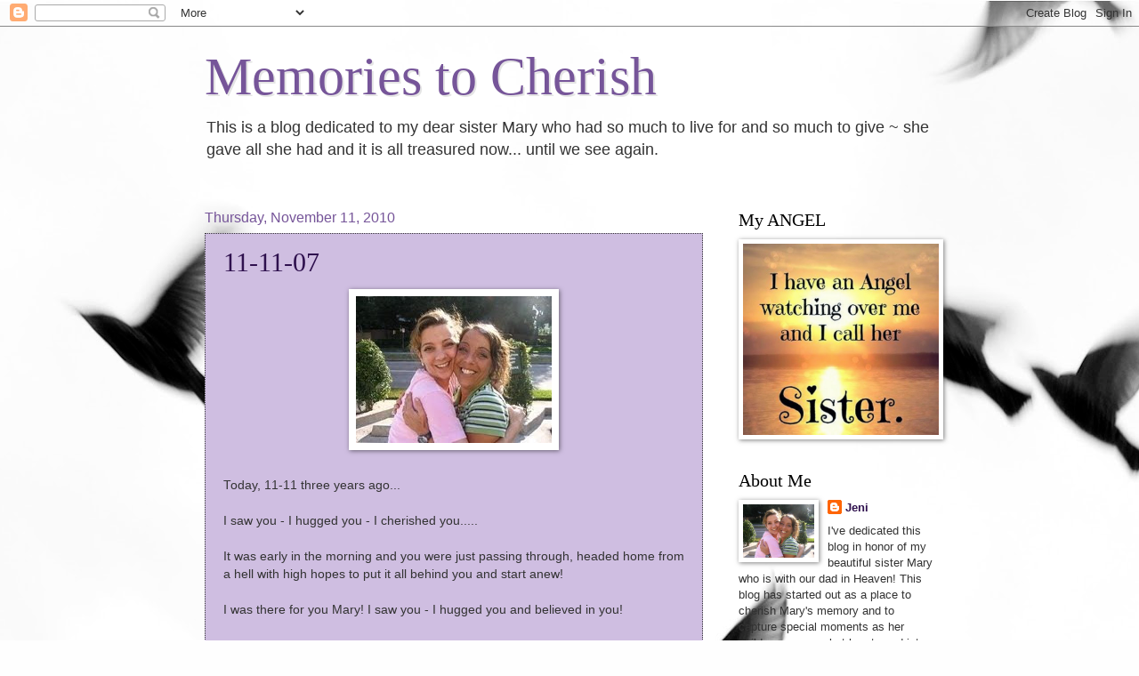

--- FILE ---
content_type: text/html; charset=UTF-8
request_url: http://www.lovingmaryforever.com/2010/11/11-11-07.html
body_size: 20275
content:
<!DOCTYPE html>
<html class='v2' dir='ltr' xmlns='http://www.w3.org/1999/xhtml' xmlns:b='http://www.google.com/2005/gml/b' xmlns:data='http://www.google.com/2005/gml/data' xmlns:expr='http://www.google.com/2005/gml/expr'>
<head>
<link href='https://www.blogger.com/static/v1/widgets/335934321-css_bundle_v2.css' rel='stylesheet' type='text/css'/>
<meta content='IE=EmulateIE7' http-equiv='X-UA-Compatible'/>
<meta content='width=1100' name='viewport'/>
<meta content='text/html; charset=UTF-8' http-equiv='Content-Type'/>
<meta content='blogger' name='generator'/>
<link href='http://www.lovingmaryforever.com/favicon.ico' rel='icon' type='image/x-icon'/>
<link href='http://www.lovingmaryforever.com/2010/11/11-11-07.html' rel='canonical'/>
<link rel="alternate" type="application/atom+xml" title="Memories to Cherish - Atom" href="http://www.lovingmaryforever.com/feeds/posts/default" />
<link rel="alternate" type="application/rss+xml" title="Memories to Cherish - RSS" href="http://www.lovingmaryforever.com/feeds/posts/default?alt=rss" />
<link rel="service.post" type="application/atom+xml" title="Memories to Cherish - Atom" href="https://www.blogger.com/feeds/773637195447569689/posts/default" />

<link rel="alternate" type="application/atom+xml" title="Memories to Cherish - Atom" href="http://www.lovingmaryforever.com/feeds/4677501957428777279/comments/default" />
<!--Can't find substitution for tag [blog.ieCssRetrofitLinks]-->
<link href='https://blogger.googleusercontent.com/img/b/R29vZ2xl/AVvXsEgJ0xYCa8tqCwz6s5bbq2I-OSmmT1vuuZgON0VsUgXd9REXtcjqPhhZ3QhGtihG2Lc4SPwPBVdBwr3Da1HXZgziGKr7wgujAEAXqhNKGLISSoq8HJJtQ_hz-Qkii5gqMx5kc4vC-NMQaGQ9/s320/maryjeni.JPG' rel='image_src'/>
<meta content='http://www.lovingmaryforever.com/2010/11/11-11-07.html' property='og:url'/>
<meta content='11-11-07' property='og:title'/>
<meta content='Today, 11-11 three years ago... I saw you - I hugged you - I cherished you..... It was early in the morning and you were just passing throug...' property='og:description'/>
<meta content='https://blogger.googleusercontent.com/img/b/R29vZ2xl/AVvXsEgJ0xYCa8tqCwz6s5bbq2I-OSmmT1vuuZgON0VsUgXd9REXtcjqPhhZ3QhGtihG2Lc4SPwPBVdBwr3Da1HXZgziGKr7wgujAEAXqhNKGLISSoq8HJJtQ_hz-Qkii5gqMx5kc4vC-NMQaGQ9/w1200-h630-p-k-no-nu/maryjeni.JPG' property='og:image'/>
<title>Memories to Cherish: 11-11-07</title>
<link href='http://www.iconj.com/ico/2/n/2nxhx6790l.ico' rel='shortcut icon' type='image/x-icon'/>
<style id='page-skin-1' type='text/css'><!--
/*
-----------------------------------------------
Blogger Template Style
Name:     Watermark
Designer: Blogger
URL:      www.blogger.com
----------------------------------------------- */
/* Use this with templates/1ktemplate-*.html */
/* Content
----------------------------------------------- */
body {
font: normal normal 14px Arial, Tahoma, Helvetica, FreeSans, sans-serif;
color: #333333;
background: #fefefe url(http://themes.googleusercontent.com/image?id=1g01fc2LbTlZyOBzkuBhbCA2BrNl9X_2yTlK73jf1GR00uN5w64PV_Lpd6Excd4ghc0AZ) no-repeat scroll top center /* Credit: digi_guru (http://www.istockphoto.com/googleimages.php?id=11100077&platform=blogger) */;
}
html body .content-outer {
min-width: 0;
max-width: 100%;
width: 100%;
}
.content-outer {
font-size: 92%;
}
a:link {
text-decoration:none;
color: #2f114e;
}
a:visited {
text-decoration:none;
color: #2f114e;
}
a:hover {
text-decoration:underline;
color: #ff0000;
}
.body-fauxcolumns .cap-top {
margin-top: 30px;
background: transparent none no-repeat scroll center center;
height: 121px;
}
.content-inner {
padding: 0;
}
/* Header
----------------------------------------------- */
.header-inner .Header .titlewrapper,
.header-inner .Header .descriptionwrapper {
padding-left: 20px;
padding-right: 20px;
}
.Header h1 {
font: normal normal 60px Georgia, Utopia, 'Palatino Linotype', Palatino, serif;
color: #765599;
text-shadow: 2px 2px rgba(0, 0, 0, .1);
}
.Header h1 a {
color: #765599;
}
.Header .description {
font-size: 140%;
color: #333333;
}
/* Tabs
----------------------------------------------- */
.tabs-inner .section {
margin: 0 20px;
}
.tabs-inner .PageList, .tabs-inner .LinkList, .tabs-inner .Labels {
margin-left: -11px;
margin-right: -11px;
background-color: transparent;
border-top: 0 solid #ffffff;
border-bottom: 0 solid #ffffff;
-moz-box-shadow: 0 0 0 rgba(0, 0, 0, .3);
-webkit-box-shadow: 0 0 0 rgba(0, 0, 0, .3);
-goog-ms-box-shadow: 0 0 0 rgba(0, 0, 0, .3);
box-shadow: 0 0 0 rgba(0, 0, 0, .3);
}
.tabs-inner .PageList .widget-content,
.tabs-inner .LinkList .widget-content,
.tabs-inner .Labels .widget-content {
margin: -3px -11px;
background: transparent none  no-repeat scroll right;
}
.tabs-inner .widget ul {
padding: 2px 25px;
max-height: 34px;
background: transparent none no-repeat scroll left;
}
.tabs-inner .widget li {
border: none;
}
.tabs-inner .widget li a {
display: inline-block;
padding: .25em 1em;
font: normal normal 20px Georgia, Utopia, 'Palatino Linotype', Palatino, serif;
color: #3100cc;
border-right: 1px solid #9f54c0;
}
.tabs-inner .widget li:first-child a {
border-left: 1px solid #9f54c0;
}
.tabs-inner .widget li.selected a, .tabs-inner .widget li a:hover {
color: #000000;
}
/* Headings
----------------------------------------------- */
h2 {
font: normal normal 20px Georgia, Utopia, 'Palatino Linotype', Palatino, serif;
color: #000000;
margin: 0 0 .5em;
}
h2.date-header {
font: normal normal 16px Arial, Tahoma, Helvetica, FreeSans, sans-serif;
color: #765599;
}
/* Main
----------------------------------------------- */
.main-inner .column-center-inner,
.main-inner .column-left-inner,
.main-inner .column-right-inner {
padding: 0 5px;
}
.main-outer {
margin-top: 0;
background: transparent none no-repeat scroll top left;
}
.main-inner {
padding-top: 30px;
}
.main-cap-top {
position: relative;
}
.main-cap-top .cap-right {
position: absolute;
height: 0;
width: 100%;
bottom: 0;
background: transparent none repeat-x scroll bottom center;
}
.main-cap-top .cap-left {
position: absolute;
height: 245px;
width: 280px;
right: 0;
bottom: 0;
background: transparent none no-repeat scroll bottom left;
}
/* Posts
----------------------------------------------- */
.post-outer {
padding: 15px 20px;
margin: 0 0 25px;
background: #af93ce url(http://www.blogblog.com/1kt/watermark/post_background_birds.png) repeat scroll top left;
_background-image: none;
border: dotted 1px #333333;
-moz-box-shadow: 0 0 0 rgba(0, 0, 0, .1);
-webkit-box-shadow: 0 0 0 rgba(0, 0, 0, .1);
-goog-ms-box-shadow: 0 0 0 rgba(0, 0, 0, .1);
box-shadow: 0 0 0 rgba(0, 0, 0, .1);
}
h3.post-title {
font: normal normal 30px Georgia, Utopia, 'Palatino Linotype', Palatino, serif;
margin: 0;
}
.comments h4 {
font: normal normal 30px Georgia, Utopia, 'Palatino Linotype', Palatino, serif;
margin: 1em 0 0;
}
.post-body {
font-size: 105%;
line-height: 1.5;
position: relative;
}
.post-header {
margin: 0 0 1em;
color: #765599;
}
.post-footer {
margin: 10px 0 0;
padding: 10px 0 0;
color: #765599;
border-top: dashed 1px #777777;
}
#blog-pager {
font-size: 140%
}
#comments .comment-author {
padding-top: 1.5em;
border-top: dashed 1px #777777;
background-position: 0 1.5em;
}
#comments .comment-author:first-child {
padding-top: 0;
border-top: none;
}
.avatar-image-container {
margin: .2em 0 0;
}
/* Comments
----------------------------------------------- */
.comments .comments-content .icon.blog-author {
background-repeat: no-repeat;
background-image: url([data-uri]);
}
.comments .comments-content .loadmore a {
border-top: 1px solid #777777;
border-bottom: 1px solid #777777;
}
.comments .continue {
border-top: 2px solid #777777;
}
/* Widgets
----------------------------------------------- */
.widget ul, .widget #ArchiveList ul.flat {
padding: 0;
list-style: none;
}
.widget ul li, .widget #ArchiveList ul.flat li {
padding: .35em 0;
text-indent: 0;
border-top: dashed 1px #777777;
}
.widget ul li:first-child, .widget #ArchiveList ul.flat li:first-child {
border-top: none;
}
.widget .post-body ul {
list-style: disc;
}
.widget .post-body ul li {
border: none;
}
.widget .zippy {
color: #777777;
}
.post-body img, .post-body .tr-caption-container, .Profile img, .Image img,
.BlogList .item-thumbnail img {
padding: 5px;
background: #fff;
-moz-box-shadow: 1px 1px 5px rgba(0, 0, 0, .5);
-webkit-box-shadow: 1px 1px 5px rgba(0, 0, 0, .5);
-goog-ms-box-shadow: 1px 1px 5px rgba(0, 0, 0, .5);
box-shadow: 1px 1px 5px rgba(0, 0, 0, .5);
}
.post-body img, .post-body .tr-caption-container {
padding: 8px;
}
.post-body .tr-caption-container {
color: #333333;
}
.post-body .tr-caption-container img {
padding: 0;
background: transparent;
border: none;
-moz-box-shadow: 0 0 0 rgba(0, 0, 0, .1);
-webkit-box-shadow: 0 0 0 rgba(0, 0, 0, .1);
-goog-ms-box-shadow: 0 0 0 rgba(0, 0, 0, .1);
box-shadow: 0 0 0 rgba(0, 0, 0, .1);
}
/* Footer
----------------------------------------------- */
.footer-outer {
color:#765599;
background: #333333 url(http://www.blogblog.com/1kt/watermark/body_background_navigator.png) repeat scroll top left;
}
.footer-outer a {
color: #765599;
}
.footer-outer a:visited {
color: #ff0000;
}
.footer-outer a:hover {
color: #333333;
}
.footer-outer .widget h2 {
color: #333333;
}
/* Mobile
----------------------------------------------- */
body.mobile  {
background-size: 100% auto;
}
.mobile .body-fauxcolumn-outer {
background: transparent none repeat scroll top left;
}
html .mobile .mobile-date-outer {
border-bottom: none;
background: #af93ce url(http://www.blogblog.com/1kt/watermark/post_background_birds.png) repeat scroll top left;
_background-image: none;
margin-bottom: 10px;
}
.mobile .main-inner .date-outer {
padding: 0;
}
.mobile .main-inner .date-header {
margin: 10px;
}
.mobile .main-cap-top {
z-index: -1;
}
.mobile .content-outer {
font-size: 100%;
}
.mobile .post-outer {
padding: 10px;
}
.mobile .main-cap-top .cap-left {
background: transparent none no-repeat scroll bottom left;
}
.mobile .body-fauxcolumns .cap-top {
margin: 0;
}
.mobile-link-button {
background: #af93ce url(http://www.blogblog.com/1kt/watermark/post_background_birds.png) repeat scroll top left;
}
.mobile-link-button a:link, .mobile-link-button a:visited {
color: #2f114e;
}
.mobile-index-date .date-header {
color: #765599;
}
.mobile-index-contents {
color: #333333;
}
.mobile .tabs-inner .section {
margin: 0;
}
.mobile .tabs-inner .PageList {
margin-left: 0;
margin-right: 0;
}
.mobile .tabs-inner .PageList .widget-content {
margin: 0;
color: #000000;
background: #af93ce url(http://www.blogblog.com/1kt/watermark/post_background_birds.png) repeat scroll top left;
}
.mobile .tabs-inner .PageList .widget-content .pagelist-arrow {
border-left: 1px solid #9f54c0;
}

--></style>
<style id='template-skin-1' type='text/css'><!--
body {
min-width: 860px;
}
.content-outer, .content-fauxcolumn-outer, .region-inner {
min-width: 860px;
max-width: 860px;
_width: 860px;
}
.main-inner .columns {
padding-left: 0px;
padding-right: 260px;
}
.main-inner .fauxcolumn-center-outer {
left: 0px;
right: 260px;
/* IE6 does not respect left and right together */
_width: expression(this.parentNode.offsetWidth -
parseInt("0px") -
parseInt("260px") + 'px');
}
.main-inner .fauxcolumn-left-outer {
width: 0px;
}
.main-inner .fauxcolumn-right-outer {
width: 260px;
}
.main-inner .column-left-outer {
width: 0px;
right: 100%;
margin-left: -0px;
}
.main-inner .column-right-outer {
width: 260px;
margin-right: -260px;
}
#layout {
min-width: 0;
}
#layout .content-outer {
min-width: 0;
width: 800px;
}
#layout .region-inner {
min-width: 0;
width: auto;
}
--></style>
<script type='text/javascript'>

  var _gaq = _gaq || [];
  _gaq.push(['_setAccount', 'UA-19386112-1']);
  _gaq.push(['_trackPageview']);

  (function() {
    var ga = document.createElement('script'); ga.type = 'text/javascript'; ga.async = true;
    ga.src = ('https:' == document.location.protocol ? 'https://ssl' : 'http://www') + '.google-analytics.com/ga.js';
    var s = document.getElementsByTagName('script')[0]; s.parentNode.insertBefore(ga, s);
  })();

</script>
<link href='https://www.blogger.com/dyn-css/authorization.css?targetBlogID=773637195447569689&amp;zx=47fd2513-75a6-4657-8501-8f766a033c19' media='none' onload='if(media!=&#39;all&#39;)media=&#39;all&#39;' rel='stylesheet'/><noscript><link href='https://www.blogger.com/dyn-css/authorization.css?targetBlogID=773637195447569689&amp;zx=47fd2513-75a6-4657-8501-8f766a033c19' rel='stylesheet'/></noscript>
<meta name='google-adsense-platform-account' content='ca-host-pub-1556223355139109'/>
<meta name='google-adsense-platform-domain' content='blogspot.com'/>

</head>
<body class='loading variant-birds'>
<div class='navbar section' id='navbar'><div class='widget Navbar' data-version='1' id='Navbar1'><script type="text/javascript">
    function setAttributeOnload(object, attribute, val) {
      if(window.addEventListener) {
        window.addEventListener('load',
          function(){ object[attribute] = val; }, false);
      } else {
        window.attachEvent('onload', function(){ object[attribute] = val; });
      }
    }
  </script>
<div id="navbar-iframe-container"></div>
<script type="text/javascript" src="https://apis.google.com/js/platform.js"></script>
<script type="text/javascript">
      gapi.load("gapi.iframes:gapi.iframes.style.bubble", function() {
        if (gapi.iframes && gapi.iframes.getContext) {
          gapi.iframes.getContext().openChild({
              url: 'https://www.blogger.com/navbar/773637195447569689?po\x3d4677501957428777279\x26origin\x3dhttp://www.lovingmaryforever.com',
              where: document.getElementById("navbar-iframe-container"),
              id: "navbar-iframe"
          });
        }
      });
    </script><script type="text/javascript">
(function() {
var script = document.createElement('script');
script.type = 'text/javascript';
script.src = '//pagead2.googlesyndication.com/pagead/js/google_top_exp.js';
var head = document.getElementsByTagName('head')[0];
if (head) {
head.appendChild(script);
}})();
</script>
</div></div>
<div class='body-fauxcolumns'>
<div class='fauxcolumn-outer body-fauxcolumn-outer'>
<div class='cap-top'>
<div class='cap-left'></div>
<div class='cap-right'></div>
</div>
<div class='fauxborder-left'>
<div class='fauxborder-right'></div>
<div class='fauxcolumn-inner'>
</div>
</div>
<div class='cap-bottom'>
<div class='cap-left'></div>
<div class='cap-right'></div>
</div>
</div>
</div>
<div class='content'>
<div class='content-fauxcolumns'>
<div class='fauxcolumn-outer content-fauxcolumn-outer'>
<div class='cap-top'>
<div class='cap-left'></div>
<div class='cap-right'></div>
</div>
<div class='fauxborder-left'>
<div class='fauxborder-right'></div>
<div class='fauxcolumn-inner'>
</div>
</div>
<div class='cap-bottom'>
<div class='cap-left'></div>
<div class='cap-right'></div>
</div>
</div>
</div>
<div class='content-outer'>
<div class='content-cap-top cap-top'>
<div class='cap-left'></div>
<div class='cap-right'></div>
</div>
<div class='fauxborder-left content-fauxborder-left'>
<div class='fauxborder-right content-fauxborder-right'></div>
<div class='content-inner'>
<header>
<div class='header-outer'>
<div class='header-cap-top cap-top'>
<div class='cap-left'></div>
<div class='cap-right'></div>
</div>
<div class='fauxborder-left header-fauxborder-left'>
<div class='fauxborder-right header-fauxborder-right'></div>
<div class='region-inner header-inner'>
<div class='header section' id='header'><div class='widget Header' data-version='1' id='Header1'>
<div id='header-inner'>
<div class='titlewrapper'>
<h1 class='title'>
<a href='http://www.lovingmaryforever.com/'>
Memories to Cherish
</a>
</h1>
</div>
<div class='descriptionwrapper'>
<p class='description'><span>This is a blog dedicated to my dear sister Mary who had so much to live for and so much to give ~ she gave all she had and it is all treasured now... until we see again.</span></p>
</div>
</div>
</div></div>
</div>
</div>
<div class='header-cap-bottom cap-bottom'>
<div class='cap-left'></div>
<div class='cap-right'></div>
</div>
</div>
</header>
<div class='tabs-outer'>
<div class='tabs-cap-top cap-top'>
<div class='cap-left'></div>
<div class='cap-right'></div>
</div>
<div class='fauxborder-left tabs-fauxborder-left'>
<div class='fauxborder-right tabs-fauxborder-right'></div>
<div class='region-inner tabs-inner'>
<div class='tabs no-items section' id='crosscol'></div>
<div class='tabs no-items section' id='crosscol-overflow'></div>
</div>
</div>
<div class='tabs-cap-bottom cap-bottom'>
<div class='cap-left'></div>
<div class='cap-right'></div>
</div>
</div>
<div class='main-outer'>
<div class='main-cap-top cap-top'>
<div class='cap-left'></div>
<div class='cap-right'></div>
</div>
<div class='fauxborder-left main-fauxborder-left'>
<div class='fauxborder-right main-fauxborder-right'></div>
<div class='region-inner main-inner'>
<div class='columns fauxcolumns'>
<div class='fauxcolumn-outer fauxcolumn-center-outer'>
<div class='cap-top'>
<div class='cap-left'></div>
<div class='cap-right'></div>
</div>
<div class='fauxborder-left'>
<div class='fauxborder-right'></div>
<div class='fauxcolumn-inner'>
</div>
</div>
<div class='cap-bottom'>
<div class='cap-left'></div>
<div class='cap-right'></div>
</div>
</div>
<div class='fauxcolumn-outer fauxcolumn-left-outer'>
<div class='cap-top'>
<div class='cap-left'></div>
<div class='cap-right'></div>
</div>
<div class='fauxborder-left'>
<div class='fauxborder-right'></div>
<div class='fauxcolumn-inner'>
</div>
</div>
<div class='cap-bottom'>
<div class='cap-left'></div>
<div class='cap-right'></div>
</div>
</div>
<div class='fauxcolumn-outer fauxcolumn-right-outer'>
<div class='cap-top'>
<div class='cap-left'></div>
<div class='cap-right'></div>
</div>
<div class='fauxborder-left'>
<div class='fauxborder-right'></div>
<div class='fauxcolumn-inner'>
</div>
</div>
<div class='cap-bottom'>
<div class='cap-left'></div>
<div class='cap-right'></div>
</div>
</div>
<!-- corrects IE6 width calculation -->
<div class='columns-inner'>
<div class='column-center-outer'>
<div class='column-center-inner'>
<div class='main section' id='main'><div class='widget Blog' data-version='1' id='Blog1'>
<div class='blog-posts hfeed'>

          <div class="date-outer">
        
<h2 class='date-header'><span>Thursday, November 11, 2010</span></h2>

          <div class="date-posts">
        
<div class='post-outer'>
<div class='post hentry'>
<a name='4677501957428777279'></a>
<h3 class='post-title entry-title'>
<a href='http://www.lovingmaryforever.com/2010/11/11-11-07.html'>11-11-07</a>
</h3>
<div class='post-header'>
<div class='post-header-line-1'></div>
</div>
<div class='post-body entry-content'>
<a href="https://blogger.googleusercontent.com/img/b/R29vZ2xl/AVvXsEgJ0xYCa8tqCwz6s5bbq2I-OSmmT1vuuZgON0VsUgXd9REXtcjqPhhZ3QhGtihG2Lc4SPwPBVdBwr3Da1HXZgziGKr7wgujAEAXqhNKGLISSoq8HJJtQ_hz-Qkii5gqMx5kc4vC-NMQaGQ9/s1600/maryjeni.JPG"><img alt="" border="0" id="BLOGGER_PHOTO_ID_5538663349443870018" src="https://blogger.googleusercontent.com/img/b/R29vZ2xl/AVvXsEgJ0xYCa8tqCwz6s5bbq2I-OSmmT1vuuZgON0VsUgXd9REXtcjqPhhZ3QhGtihG2Lc4SPwPBVdBwr3Da1HXZgziGKr7wgujAEAXqhNKGLISSoq8HJJtQ_hz-Qkii5gqMx5kc4vC-NMQaGQ9/s320/maryjeni.JPG" style="TEXT-ALIGN: center; MARGIN: 0px auto 10px; WIDTH: 220px; DISPLAY: block; HEIGHT: 165px; CURSOR: hand" /></a><br /><div>Today, 11-11 three years ago...<br /><br />I saw you - I hugged you - I cherished you.....<br /><br />It was early in the morning and you were just passing through, headed home from a hell with high hopes to put it all behind you and start anew!<br /><br />I was there for you Mary! I saw you - I hugged you and believed in you!<br /><br />Just passing through on your way home.... I was just a stop, a hug, a kiss and a lot of cheer!<br /><br />I believed in you Mary! I know you knew....<br /><br />What I didn't know was that day (11-11-07) was going to be our last hug and kiss. If I knew that - then let you go is not something I would do!<br /><br />This day 3 years ago - I put in my heart to cherish: your hug, your kiss, that beautiful smile and the twinkle of yellow your green eyes shone. The look of hope was strong - despite the pain you had just endured! I believed in you...<br />Don't you worry my Mary - I still do!<br /><br />Your love and energy melted my heart everytime sweet sister!<br /><br />I just miss Y&#9825;U! &#10032;&#9702;.&#184;&#184;ღ.&#9702;&#176;&#730;*&#9702;.&#184;&#184;.&#9702;&#9788;&#176;&#730;ˆ*&#8900;&#8727;&#8734;Mary! </div>
<div style='clear: both;'></div>
</div>
<div class='post-footer'>
<div class='post-footer-line post-footer-line-1'><span class='post-author vcard'>
Posted by
<span class='fn'>Jeni</span>
</span>
<span class='post-timestamp'>
at
<a class='timestamp-link' href='http://www.lovingmaryforever.com/2010/11/11-11-07.html' rel='bookmark' title='permanent link'><abbr class='published' title='2010-11-11T00:04:00-05:00'>12:04&#8239;AM</abbr></a>
</span>
<span class='post-comment-link'>
</span>
<span class='post-icons'>
<span class='item-action'>
<a href='https://www.blogger.com/email-post/773637195447569689/4677501957428777279' title='Email Post'>
<img alt='' class='icon-action' height='13' src='http://img1.blogblog.com/img/icon18_email.gif' width='18'/>
</a>
</span>
<span class='item-control blog-admin pid-1340597119'>
<a href='https://www.blogger.com/post-edit.g?blogID=773637195447569689&postID=4677501957428777279&from=pencil' title='Edit Post'>
<img alt='' class='icon-action' height='18' src='https://resources.blogblog.com/img/icon18_edit_allbkg.gif' width='18'/>
</a>
</span>
</span>
<span class='post-backlinks post-comment-link'>
</span>
</div>
<div class='post-footer-line post-footer-line-2'><span class='post-labels'>
Labels:
<a href='http://www.lovingmaryforever.com/search/label/11%3A11' rel='tag'>11:11</a>,
<a href='http://www.lovingmaryforever.com/search/label/last%20visit' rel='tag'>last visit</a>,
<a href='http://www.lovingmaryforever.com/search/label/Mary%20missed' rel='tag'>Mary missed</a>
</span>
</div>
<div class='post-footer-line post-footer-line-3'><span class='post-location'>
</span>
</div>
</div>
</div>
<div class='comments' id='comments'>
<a name='comments'></a>
<h4>1 comment:</h4>
<div id='Blog1_comments-block-wrapper'>
<dl class='avatar-comment-indent' id='comments-block'>
<dt class='comment-author ' id='c3297139896011911627'>
<a name='c3297139896011911627'></a>
<div class="avatar-image-container vcard"><span dir="ltr"><a href="https://www.blogger.com/profile/07494759781947881343" target="" rel="nofollow" onclick="" class="avatar-hovercard" id="av-3297139896011911627-07494759781947881343"><img src="https://resources.blogblog.com/img/blank.gif" width="35" height="35" class="delayLoad" style="display: none;" longdesc="//blogger.googleusercontent.com/img/b/R29vZ2xl/AVvXsEjm60mIpHjJrhgy_AMqmrwwVBVK1SCGDp9BpPD5sWi6RznDCjOVbU5dQ69R1jRV5E7UCRHNgmtDFPwSLxEQconcm8D75Nar_Eq3yIE6Th01PAJ3-Yn4RMUlXMoUJdVMOA/s45-c/*" alt="" title="Laurie Kolp">

<noscript><img src="//blogger.googleusercontent.com/img/b/R29vZ2xl/AVvXsEjm60mIpHjJrhgy_AMqmrwwVBVK1SCGDp9BpPD5sWi6RznDCjOVbU5dQ69R1jRV5E7UCRHNgmtDFPwSLxEQconcm8D75Nar_Eq3yIE6Th01PAJ3-Yn4RMUlXMoUJdVMOA/s45-c/*" width="35" height="35" class="photo" alt=""></noscript></a></span></div>
<a href='https://www.blogger.com/profile/07494759781947881343' rel='nofollow'>Laurie Kolp</a>
said...
</dt>
<dd class='comment-body' id='Blog1_cmt-3297139896011911627'>
<p>
If only everyone knew when their last time to see someone would be... that what be great.  I feel your sadness in this post, Jen, and am sending you a big virtual hug!  xoxox
</p>
</dd>
<dd class='comment-footer'>
<span class='comment-timestamp'>
<a href='http://www.lovingmaryforever.com/2010/11/11-11-07.html?showComment=1290724668410#c3297139896011911627' title='comment permalink'>
November 25, 2010 at 5:37&#8239;PM
</a>
<span class='item-control blog-admin pid-1924847155'>
<a class='comment-delete' href='https://www.blogger.com/comment/delete/773637195447569689/3297139896011911627' title='Delete Comment'>
<img src='https://resources.blogblog.com/img/icon_delete13.gif'/>
</a>
</span>
</span>
</dd>
</dl>
</div>
<p class='comment-footer'>
<a href='https://www.blogger.com/comment/fullpage/post/773637195447569689/4677501957428777279' onclick='javascript:window.open(this.href, "bloggerPopup", "toolbar=0,location=0,statusbar=1,menubar=0,scrollbars=yes,width=640,height=500"); return false;'>Post a Comment</a>
</p>
</div>
</div>

        </div></div>
      
</div>
<div class='blog-pager' id='blog-pager'>
<span id='blog-pager-newer-link'>
<a class='blog-pager-newer-link' href='http://www.lovingmaryforever.com/2010/11/mary-visits-jim-fargiano-spoken-words.html' id='Blog1_blog-pager-newer-link' title='Newer Post'>Newer Post</a>
</span>
<span id='blog-pager-older-link'>
<a class='blog-pager-older-link' href='http://www.lovingmaryforever.com/2010/11/words-from-jim-fargiano.html' id='Blog1_blog-pager-older-link' title='Older Post'>Older Post</a>
</span>
<a class='home-link' href='http://www.lovingmaryforever.com/'>Home</a>
</div>
<div class='clear'></div>
<div class='post-feeds'>
<div class='feed-links'>
Subscribe to:
<a class='feed-link' href='http://www.lovingmaryforever.com/feeds/4677501957428777279/comments/default' target='_blank' type='application/atom+xml'>Post Comments (Atom)</a>
</div>
</div>
</div></div>
</div>
</div>
<div class='column-left-outer'>
<div class='column-left-inner'>
<aside>
</aside>
</div>
</div>
<div class='column-right-outer'>
<div class='column-right-inner'>
<aside>
<div class='sidebar section' id='sidebar-right-1'><div class='widget Image' data-version='1' id='Image22'>
<h2>My ANGEL</h2>
<div class='widget-content'>
<img alt='My ANGEL' height='215' id='Image22_img' src='https://blogger.googleusercontent.com/img/b/R29vZ2xl/AVvXsEipZkXF7umyMuxKMaRoH49EE_ez-cmdJNkQl5KdxkEh_9SFD-PJO5cjhG7sq4ww2eXmuned1UwAdyxaunbqBQWV4FlpWwIUQyuRILsdpzrjI9isuyAegKW_HOJzgLBplO_Za6T-tYmbEFw/s1600/FullSizeRender.jpg' width='220'/>
<br/>
</div>
<div class='clear'></div>
</div><div class='widget Profile' data-version='1' id='Profile1'>
<h2>About Me</h2>
<div class='widget-content'>
<a href='https://www.blogger.com/profile/01522255680842120938'><img alt='My photo' class='profile-img' height='60' src='//blogger.googleusercontent.com/img/b/R29vZ2xl/AVvXsEgKeoZ0HJVXe8Wf8Vm5JjeBTZw5Jdw_VS38NsbZ1lmDLv1VC8bHEukPo74Vcn9oiOf5faCJCoUvgCW_qJsgX3sAdsojks1PTA2amK-YwQyFzBGT6_MwfOKpyQJUnXWxQg/s220/IMG_2819.JPG' width='80'/></a>
<dl class='profile-datablock'>
<dt class='profile-data'>
<a class='profile-name-link g-profile' href='https://www.blogger.com/profile/01522255680842120938' rel='author' style='background-image: url(//www.blogger.com/img/logo-16.png);'>
Jeni
</a>
</dt>
<dd class='profile-textblock'>I've dedicated this blog in honor of my beautiful sister Mary who is with our dad in Heaven!  This blog has started out as a place to cherish Mary's memory and to capture special moments as her children grow up, but has turned into a place to log all the amazing signs and synchronicities in this journey of life.  Since Mary's death, my faith in life after life has grown and I KNOW there is so much more and I KNOW my Mary is still with us!  Amazingly beautiful! May Mary's love shine through me to you to give you: LOVE ~ HOPE ~ INSPIRATION</dd>
</dl>
<a class='profile-link' href='https://www.blogger.com/profile/01522255680842120938' rel='author'>View my complete profile</a>
<div class='clear'></div>
</div>
</div><div class='widget Image' data-version='1' id='Image1'>
<h2>Me &amp; Mary</h2>
<div class='widget-content'>
<img alt='Me &amp; Mary' height='115' id='Image1_img' src='http://3.bp.blogspot.com/_nbdtW1wVYTw/SHEeWtkJnrI/AAAAAAAAAAg/7hoe6q0BJ7E/S254/Sisters+%26+Friends+Forever!.jpg' width='150'/>
<br/>
<span class='caption'>"My best friend"</span>
</div>
<div class='clear'></div>
</div><div class='widget Image' data-version='1' id='Image5'>
<h2>Little Red Bird Chirps</h2>
<div class='widget-content'>
<a href='http://www.facebook.com/littleredbirdchirps'>
<img alt='Little Red Bird Chirps' height='91' id='Image5_img' src='https://blogger.googleusercontent.com/img/b/R29vZ2xl/AVvXsEht2unVaya8DBXAON1xIVF80kZeVpFL9mI7wFQ-f5XnksbRWxiRsF5zTGxfirTGyld8Cq3aVIY8z8daXGDXrAfj10AVRhXaUCZ-M3obpAHT_CMeN35AatkwN5TwwzCMShSQEp4QT0mp-SQ/s250/LRB.JPG' width='150'/>
</a>
<br/>
<span class='caption'>www.facebook.com/littleredbirdchirps</span>
</div>
<div class='clear'></div>
</div><div class='widget BlogSearch' data-version='1' id='BlogSearch1'>
<h2 class='title'>Search This Blog</h2>
<div class='widget-content'>
<div id='BlogSearch1_form'>
<form action='http://www.lovingmaryforever.com/search' class='gsc-search-box' target='_top'>
<table cellpadding='0' cellspacing='0' class='gsc-search-box'>
<tbody>
<tr>
<td class='gsc-input'>
<input autocomplete='off' class='gsc-input' name='q' size='10' title='search' type='text' value=''/>
</td>
<td class='gsc-search-button'>
<input class='gsc-search-button' title='search' type='submit' value='Search'/>
</td>
</tr>
</tbody>
</table>
</form>
</div>
</div>
<div class='clear'></div>
</div><div class='widget Image' data-version='1' id='Image2'>
<h2>Mary's Cardinal</h2>
<div class='widget-content'>
<img alt='Mary&#39;s Cardinal' height='110' id='Image2_img' src='http://4.bp.blogspot.com/_nbdtW1wVYTw/SIFeJTcPhNI/AAAAAAAAACY/9IGPyM3dJJc/S254/My+Cardinal+~+Mary.jpg' width='150'/>
<br/>
<span class='caption'>Appears to us as reminders ~ I see you everywhere now!</span>
</div>
<div class='clear'></div>
</div><div class='widget Image' data-version='1' id='Image6'>
<h2>Gems of Wisdom</h2>
<div class='widget-content'>
<a href='http://www.amazon.com/Gems-Of-Wisdom-Inspiration-Strength/dp/1475203829/ref=sr_1_1?ie=UTF8&qid=1338047265&sr=8-1'>
<img alt='Gems of Wisdom' height='212' id='Image6_img' src='https://blogger.googleusercontent.com/img/b/R29vZ2xl/AVvXsEiMUQb6QhI4JgH7hklnFiwwYS37h1_kmt_-kqY69ogDRQSfw7cQa_jeqjicG7CJ4z63sKzlhjRdnt49089qLgltNQhjMSD6Va0FkDQeLaJ10TA9Nk2MvSm0aKukTS4RVE1HS7wlP6eWwkk/s250/CoverFinal2.jpg' width='150'/>
</a>
<br/>
<span class='caption'>This is a very special book born through the sweat, blood, tears and anguish of rising from the bottomless pit of hopelessness to the enlightened, grateful life of recovery. Healing from the inside - out! Simple little book for the not so simple mind. If you know anyone suffering from the disease of addiction, this is for them. If it wasn't for Mary, this book would not be here! only $4.97 - click on the book to order</span>
</div>
<div class='clear'></div>
</div><div class='widget Image' data-version='1' id='Image21'>
<h2>My Story</h2>
<div class='widget-content'>
<a href='http://https://www.facebook.com/FacesBehindThePages'>
<img alt='My Story' height='165' id='Image21_img' src='https://blogger.googleusercontent.com/img/b/R29vZ2xl/AVvXsEjEsJfAMFNQDQS3n9lwrVCbXXMxMbAivhuSbfq2gl7WHlJ4LtIXSz0nObS7haWSFjrHQ7BoxNhlCbiXQbq_R1fhb44kXCFoeOFUj5kH9NHwGojQ-Z2BWX8I5gNz6Ze3WdkUq8XRthRoZZ4/s1600/Faces+Meme.jpg' width='220'/>
</a>
<br/>
<span class='caption'>Faces Behind the Pages - my story is in the yellow book</span>
</div>
<div class='clear'></div>
</div><div class='widget Image' data-version='1' id='Image19'>
<h2>Feathers</h2>
<div class='widget-content'>
<img alt='Feathers' height='229' id='Image19_img' src='https://blogger.googleusercontent.com/img/b/R29vZ2xl/AVvXsEiJQXkDrU1LbnzH7fY5J8InfhtiIejPMlOk5x6yB25k1ikeVRjG5XhWQykk3_Ga365xSTnQHm91IiZqSPcHPRFPL65V88ONttuBK52Nryn6K5rp7mmHhLK_3jpK1kNPzgTtXDRv-bCyAEk/s1600/feathers+appear.jpg' width='220'/>
<br/>
</div>
<div class='clear'></div>
</div><div class='widget Label' data-version='1' id='Label1'>
<h2>Labels</h2>
<div class='widget-content cloud-label-widget-content'>
<span class='label-size label-size-1'>
<a dir='ltr' href='http://www.lovingmaryforever.com/search/label/11%3A11'>11:11</a>
<span class='label-count' dir='ltr'>(11)</span>
</span>
<span class='label-size label-size-3'>
<a dir='ltr' href='http://www.lovingmaryforever.com/search/label/Birds'>Birds</a>
<span class='label-count' dir='ltr'>(23)</span>
</span>
<span class='label-size label-size-5'>
<a dir='ltr' href='http://www.lovingmaryforever.com/search/label/Cardinals'>Cardinals</a>
<span class='label-count' dir='ltr'>(135)</span>
</span>
<span class='label-size label-size-3'>
<a dir='ltr' href='http://www.lovingmaryforever.com/search/label/Jeni'>Jeni</a>
<span class='label-count' dir='ltr'>(27)</span>
</span>
<span class='label-size label-size-3'>
<a dir='ltr' href='http://www.lovingmaryforever.com/search/label/Orbs'>Orbs</a>
<span class='label-count' dir='ltr'>(22)</span>
</span>
<span class='label-size label-size-4'>
<a dir='ltr' href='http://www.lovingmaryforever.com/search/label/Poem'>Poem</a>
<span class='label-count' dir='ltr'>(39)</span>
</span>
<span class='label-size label-size-5'>
<a dir='ltr' href='http://www.lovingmaryforever.com/search/label/Quote'>Quote</a>
<span class='label-count' dir='ltr'>(90)</span>
</span>
<span class='label-size label-size-5'>
<a dir='ltr' href='http://www.lovingmaryforever.com/search/label/Signs'>Signs</a>
<span class='label-count' dir='ltr'>(127)</span>
</span>
<span class='label-size label-size-5'>
<a dir='ltr' href='http://www.lovingmaryforever.com/search/label/Synchronicities'>Synchronicities</a>
<span class='label-count' dir='ltr'>(93)</span>
</span>
<div class='clear'></div>
</div>
</div><div class='widget Image' data-version='1' id='Image17'>
<h2>Always and Forever</h2>
<div class='widget-content'>
<img alt='Always and Forever' height='167' id='Image17_img' src='https://blogger.googleusercontent.com/img/b/R29vZ2xl/AVvXsEgJVDPsib62NdeudtnPcQKysl4LQ4i8BTzQf_tTOZF2dQ7j494ncQN1iBoWuqjQvMgmuTsKpIUbr40co3aNMMqzhp-i9dbHEbHrhrPiR4q3402oCu8Kgi6sMn0W18eu6lE843UlpcafTt4/s250/photo+%25283%2529.JPG' width='250'/>
<br/>
</div>
<div class='clear'></div>
</div><div class='widget Image' data-version='1' id='Image18'>
<h2>Mary</h2>
<div class='widget-content'>
<a href='http://jamesavery.com'>
<img alt='Mary' height='370' id='Image18_img' src='https://blogger.googleusercontent.com/img/b/R29vZ2xl/AVvXsEg_vQCByfztM4TYsxJUQbZPkN8TUspcoKfBebMq7q937ttG3YHQzPLT3vumRNYmEfo4IPr_K6vLkVyLNAy01kx7v7bxTfatonDbyAWbH05obGxdsYDexdVDDwQxYQDcK15FXjd53_BCcCw/s1600/Mary.jpg' width='220'/>
</a>
<br/>
<span class='caption'>Mary loved James Avery jewelry - this came across to me in my Pinterest feed one day!</span>
</div>
<div class='clear'></div>
</div><div class='widget Image' data-version='1' id='Image20'>
<h2>Studio3Ten</h2>
<div class='widget-content'>
<a href='https://www.facebook.com/studio3ten'>
<img alt='Studio3Ten' height='275' id='Image20_img' src='https://blogger.googleusercontent.com/img/b/R29vZ2xl/AVvXsEhEn6vxeuz8hyphenhyphenwUGHbKzh_3LdY5gaSBWuNj9VwTduiPIbtrJde8KWF8LQufG2bdQjCdBsmsVKJJoMQcm0Ymisn0yxMOONSBObL5j_x6l-qH6F9UYC98VaOVRCEBY8O3l1rG_njIHX4wqDg/s1600/Studio3ten.jpg' width='220'/>
</a>
<br/>
<span class='caption'>Cardinals in Art</span>
</div>
<div class='clear'></div>
</div><div class='widget Subscribe' data-version='1' id='Subscribe1'>
<div style='white-space:nowrap'>
<h2 class='title'>Subscribe To</h2>
<div class='widget-content'>
<div class='subscribe-wrapper subscribe-type-POST'>
<div class='subscribe expanded subscribe-type-POST' id='SW_READER_LIST_Subscribe1POST' style='display:none;'>
<div class='top'>
<span class='inner' onclick='return(_SW_toggleReaderList(event, "Subscribe1POST"));'>
<img class='subscribe-dropdown-arrow' src='https://resources.blogblog.com/img/widgets/arrow_dropdown.gif'/>
<img align='absmiddle' alt='' border='0' class='feed-icon' src='https://resources.blogblog.com/img/icon_feed12.png'/>
Posts
</span>
<div class='feed-reader-links'>
<a class='feed-reader-link' href='https://www.netvibes.com/subscribe.php?url=http%3A%2F%2Fwww.lovingmaryforever.com%2Ffeeds%2Fposts%2Fdefault' target='_blank'>
<img src='https://resources.blogblog.com/img/widgets/subscribe-netvibes.png'/>
</a>
<a class='feed-reader-link' href='https://add.my.yahoo.com/content?url=http%3A%2F%2Fwww.lovingmaryforever.com%2Ffeeds%2Fposts%2Fdefault' target='_blank'>
<img src='https://resources.blogblog.com/img/widgets/subscribe-yahoo.png'/>
</a>
<a class='feed-reader-link' href='http://www.lovingmaryforever.com/feeds/posts/default' target='_blank'>
<img align='absmiddle' class='feed-icon' src='https://resources.blogblog.com/img/icon_feed12.png'/>
                  Atom
                </a>
</div>
</div>
<div class='bottom'></div>
</div>
<div class='subscribe' id='SW_READER_LIST_CLOSED_Subscribe1POST' onclick='return(_SW_toggleReaderList(event, "Subscribe1POST"));'>
<div class='top'>
<span class='inner'>
<img class='subscribe-dropdown-arrow' src='https://resources.blogblog.com/img/widgets/arrow_dropdown.gif'/>
<span onclick='return(_SW_toggleReaderList(event, "Subscribe1POST"));'>
<img align='absmiddle' alt='' border='0' class='feed-icon' src='https://resources.blogblog.com/img/icon_feed12.png'/>
Posts
</span>
</span>
</div>
<div class='bottom'></div>
</div>
</div>
<div class='subscribe-wrapper subscribe-type-PER_POST'>
<div class='subscribe expanded subscribe-type-PER_POST' id='SW_READER_LIST_Subscribe1PER_POST' style='display:none;'>
<div class='top'>
<span class='inner' onclick='return(_SW_toggleReaderList(event, "Subscribe1PER_POST"));'>
<img class='subscribe-dropdown-arrow' src='https://resources.blogblog.com/img/widgets/arrow_dropdown.gif'/>
<img align='absmiddle' alt='' border='0' class='feed-icon' src='https://resources.blogblog.com/img/icon_feed12.png'/>
Comments
</span>
<div class='feed-reader-links'>
<a class='feed-reader-link' href='https://www.netvibes.com/subscribe.php?url=http%3A%2F%2Fwww.lovingmaryforever.com%2Ffeeds%2F4677501957428777279%2Fcomments%2Fdefault' target='_blank'>
<img src='https://resources.blogblog.com/img/widgets/subscribe-netvibes.png'/>
</a>
<a class='feed-reader-link' href='https://add.my.yahoo.com/content?url=http%3A%2F%2Fwww.lovingmaryforever.com%2Ffeeds%2F4677501957428777279%2Fcomments%2Fdefault' target='_blank'>
<img src='https://resources.blogblog.com/img/widgets/subscribe-yahoo.png'/>
</a>
<a class='feed-reader-link' href='http://www.lovingmaryforever.com/feeds/4677501957428777279/comments/default' target='_blank'>
<img align='absmiddle' class='feed-icon' src='https://resources.blogblog.com/img/icon_feed12.png'/>
                  Atom
                </a>
</div>
</div>
<div class='bottom'></div>
</div>
<div class='subscribe' id='SW_READER_LIST_CLOSED_Subscribe1PER_POST' onclick='return(_SW_toggleReaderList(event, "Subscribe1PER_POST"));'>
<div class='top'>
<span class='inner'>
<img class='subscribe-dropdown-arrow' src='https://resources.blogblog.com/img/widgets/arrow_dropdown.gif'/>
<span onclick='return(_SW_toggleReaderList(event, "Subscribe1PER_POST"));'>
<img align='absmiddle' alt='' border='0' class='feed-icon' src='https://resources.blogblog.com/img/icon_feed12.png'/>
Comments
</span>
</span>
</div>
<div class='bottom'></div>
</div>
</div>
<div style='clear:both'></div>
</div>
</div>
<div class='clear'></div>
</div><div class='widget HTML' data-version='1' id='HTML2'>
<div class='widget-content'>
<form style="border:0px solid #ccc;padding:3px;text-align:center;" action="http://feedburner.google.com/fb/a/mailverify" method="post" target="popupwindow" onsubmit="window.open('http://feedburner.google.com/fb/a/mailverify?uri=lovingmaryforever/ganA', 'popupwindow', 'scrollbars=yes,width=550,height=520');return true"><p>Enter your email address:</p><p><input type="text" style="width:140px" name="email" /></p><input type="hidden" value="lovingmaryforever/ganA" name="uri" /><input type="hidden" name="loc" value="en_US" /><input type="submit" value="Subscribe" /></form>
</div>
<div class='clear'></div>
</div><div class='widget Text' data-version='1' id='Text4'>
<div class='widget-content'>
<a href="mailto:jencombs@optonline.net"><b>Email me!</b></a><br />
</div>
<div class='clear'></div>
</div><div class='widget TextList' data-version='1' id='TextList1'>
<h2>Feel Good Books</h2>
<div class='widget-content'>
<ul>
<li>"In The Heart of Life" by Kathy Eldon</li>
<li>"Gift of the Red Bird: The Story of a Divine Encounter" by Paula D'Arcy</li>
<li>"A Redbird Christmas: A Novel" by Fannie Flagg</li>
<li>"Discover the Gift" by Shajen Joy and Demian Lichtenstein</li>
<li><a href="http://www.amazon.com/FACES-behind-Pages-INSPIRE-ebook/dp/B00BOGLH9M/ref=sr_1_2?s=books&amp;ie=UTF8&amp;qid=1362494703&amp;sr=1-2&amp;keywords=faces+behind+the+pages+that+inspire%3Auntold+stories" target="_new">"Faces Behind the Pages that Inspire" by Lori Rekowski </a></li>
<li>"To Heaven and Back" by Dr. Mary Neal</li>
<li><a href="http://www.amazon.com/gp/product/0595458602/ref=as_li_qf_sp_asin_il_tl?ie=UTF8&amp;tag=memotocher-20&amp;linkCode=as2&amp;camp=1789&amp;creative=9325&amp;creativeASIN=0595458602">"I Can See Clearly Now" by Mary Soliel</a></li>
<li><a href="http://www.amazon.com/gp/product/0849948363/ref=as_li_qf_sp_asin_il_tl?ie=UTF8&amp;tag=memotocher-20&amp;linkCode=as2&amp;camp=1789&amp;creative=9325&amp;creativeASIN=0849948363">"Heaven is For Real" - Todd Burpo</a></li>
<li><a href="http://www.amazon.com/gp/product/0800719093/ref=as_li_qf_sp_asin_il_tl?ie=UTF8&amp;tag=memotocher-20&amp;linkCode=as2&amp;camp=1789&amp;creative=9325&amp;creativeASIN=0800719093">"90 Minutes in Heaven" by Don Piper</a></li>
<li><a href="http://www.amazon.com/gp/product/160941411X/ref=as_li_qf_sp_asin_il_tl?ie=UTF8&amp;tag=memotocher-20&amp;linkCode=as2&amp;camp=1789&amp;creative=9325&amp;creativeASIN=160941411X">"The Shack" by Wm. Paul Young</a></li>
<li><a href="http://www.amazon.com/gp/product/1401928374/ref=as_li_qf_sp_asin_il_tl?ie=UTF8&amp;tag=memotocher-20&amp;linkCode=as2&amp;camp=1789&amp;creative=9325&amp;creativeASIN=1401928374">"The Barn Dance" by James F. Twyman</a></li>
<li><a href="http://www.amazon.com/gp/product/B000JMKTXW/ref=as_li_qf_sp_asin_il_tl?ie=UTF8&amp;tag=memotocher-20&amp;linkCode=as2&amp;camp=1789&amp;creative=9325&amp;creativeASIN=B000JMKTXW">"Another Door Opens" by Jeffrey Wands</a></li>
<li><a href="http://www.amazon.com/gp/product/1401323251/ref=as_li_qf_sp_asin_il_tl?ie=UTF8&amp;tag=memotocher-20&amp;linkCode=as2&amp;camp=1789&amp;creative=9325&amp;creativeASIN=1401323251">"The Last Lecture" by Randy Pausch</a></li>
<li><a href="http://www.amazon.com/gp/product/0062502182/ref=as_li_qf_sp_asin_il_tl?ie=UTF8&amp;tag=memotocher-20&amp;linkCode=as2&amp;camp=1789&amp;creative=9325&amp;creativeASIN=0062502182">"The Alchemist" - Paulo Coelo</a></li>
<li><a href="http://www.amazon.com/gp/product/0143038419/ref=as_li_qf_sp_asin_il_tl?ie=UTF8&amp;tag=memotocher-20&amp;linkCode=as2&amp;camp=1789&amp;creative=9325&amp;creativeASIN=0143038419">"Eat, Pray, Love" by Elizabeth Gilbert</a></li>
<li><a href="http://www.amazon.com/gp/product/1582701709/ref=as_li_qf_sp_asin_il_tl?ie=UTF8&amp;tag=memotocher-20&amp;linkCode=as2&amp;camp=1789&amp;creative=9325&amp;creativeASIN=1582701709">"The Secret" by Rhonda Byrne</a></li>
<li><a href="http://www.amazon.com/gp/product/0452289963/ref=as_li_qf_sp_asin_il_tl?ie=UTF8&amp;tag=memotocher-20&amp;linkCode=as2&amp;camp=1789&amp;creative=9325&amp;creativeASIN=0452289963">"A New Earth" by Eckart Tolle</a></li>
</ul>
<div class='clear'></div>
</div>
</div><div class='widget LinkList' data-version='1' id='LinkList2'>
<h2>Websites of Love when Loss has occurred:</h2>
<div class='widget-content'>
<ul>
<li><a href='http://secondfirsts.com/'>Second Firsts - Grief Happens but so does Life</a></li>
<li><a href='http://www.compassionatefriends.org/'>Compassionate Friends</a></li>
<li><a href='http://dailystrength.org/'>Daily Strength</a></li>
</ul>
<div class='clear'></div>
</div>
</div><div class='widget LinkList' data-version='1' id='LinkList3'>
<h2>Websites that May Save yours or a loved ones Life</h2>
<div class='widget-content'>
<ul>
<li><a href='http://www.responsehotline.org/?gclid=CL2BxYL8ragCFUJ-5Qod4UqjHg'>Response Hotline</a></li>
<li><a href='http://www.aa.org/?Media=PlayFlash'>AA</a></li>
<li><a href='http://suicidehotlines.com/'>Suicide Hotline</a></li>
<li><a href='http://www.suicidepreventionlifeline.org/'>Suicide prevention</a></li>
</ul>
<div class='clear'></div>
</div>
</div><div class='widget BlogArchive' data-version='1' id='BlogArchive1'>
<h2>Blog Archive</h2>
<div class='widget-content'>
<div id='ArchiveList'>
<div id='BlogArchive1_ArchiveList'>
<ul class='hierarchy'>
<li class='archivedate collapsed'>
<a class='toggle' href='javascript:void(0)'>
<span class='zippy'>

        &#9658;&#160;
      
</span>
</a>
<a class='post-count-link' href='http://www.lovingmaryforever.com/2021/'>
2021
</a>
<span class='post-count' dir='ltr'>(7)</span>
<ul class='hierarchy'>
<li class='archivedate collapsed'>
<a class='toggle' href='javascript:void(0)'>
<span class='zippy'>

        &#9658;&#160;
      
</span>
</a>
<a class='post-count-link' href='http://www.lovingmaryforever.com/2021/05/'>
May
</a>
<span class='post-count' dir='ltr'>(1)</span>
</li>
</ul>
<ul class='hierarchy'>
<li class='archivedate collapsed'>
<a class='toggle' href='javascript:void(0)'>
<span class='zippy'>

        &#9658;&#160;
      
</span>
</a>
<a class='post-count-link' href='http://www.lovingmaryforever.com/2021/04/'>
April
</a>
<span class='post-count' dir='ltr'>(3)</span>
</li>
</ul>
<ul class='hierarchy'>
<li class='archivedate collapsed'>
<a class='toggle' href='javascript:void(0)'>
<span class='zippy'>

        &#9658;&#160;
      
</span>
</a>
<a class='post-count-link' href='http://www.lovingmaryforever.com/2021/03/'>
March
</a>
<span class='post-count' dir='ltr'>(2)</span>
</li>
</ul>
<ul class='hierarchy'>
<li class='archivedate collapsed'>
<a class='toggle' href='javascript:void(0)'>
<span class='zippy'>

        &#9658;&#160;
      
</span>
</a>
<a class='post-count-link' href='http://www.lovingmaryforever.com/2021/01/'>
January
</a>
<span class='post-count' dir='ltr'>(1)</span>
</li>
</ul>
</li>
</ul>
<ul class='hierarchy'>
<li class='archivedate collapsed'>
<a class='toggle' href='javascript:void(0)'>
<span class='zippy'>

        &#9658;&#160;
      
</span>
</a>
<a class='post-count-link' href='http://www.lovingmaryforever.com/2020/'>
2020
</a>
<span class='post-count' dir='ltr'>(14)</span>
<ul class='hierarchy'>
<li class='archivedate collapsed'>
<a class='toggle' href='javascript:void(0)'>
<span class='zippy'>

        &#9658;&#160;
      
</span>
</a>
<a class='post-count-link' href='http://www.lovingmaryforever.com/2020/11/'>
November
</a>
<span class='post-count' dir='ltr'>(2)</span>
</li>
</ul>
<ul class='hierarchy'>
<li class='archivedate collapsed'>
<a class='toggle' href='javascript:void(0)'>
<span class='zippy'>

        &#9658;&#160;
      
</span>
</a>
<a class='post-count-link' href='http://www.lovingmaryforever.com/2020/09/'>
September
</a>
<span class='post-count' dir='ltr'>(2)</span>
</li>
</ul>
<ul class='hierarchy'>
<li class='archivedate collapsed'>
<a class='toggle' href='javascript:void(0)'>
<span class='zippy'>

        &#9658;&#160;
      
</span>
</a>
<a class='post-count-link' href='http://www.lovingmaryforever.com/2020/07/'>
July
</a>
<span class='post-count' dir='ltr'>(1)</span>
</li>
</ul>
<ul class='hierarchy'>
<li class='archivedate collapsed'>
<a class='toggle' href='javascript:void(0)'>
<span class='zippy'>

        &#9658;&#160;
      
</span>
</a>
<a class='post-count-link' href='http://www.lovingmaryforever.com/2020/06/'>
June
</a>
<span class='post-count' dir='ltr'>(1)</span>
</li>
</ul>
<ul class='hierarchy'>
<li class='archivedate collapsed'>
<a class='toggle' href='javascript:void(0)'>
<span class='zippy'>

        &#9658;&#160;
      
</span>
</a>
<a class='post-count-link' href='http://www.lovingmaryforever.com/2020/05/'>
May
</a>
<span class='post-count' dir='ltr'>(2)</span>
</li>
</ul>
<ul class='hierarchy'>
<li class='archivedate collapsed'>
<a class='toggle' href='javascript:void(0)'>
<span class='zippy'>

        &#9658;&#160;
      
</span>
</a>
<a class='post-count-link' href='http://www.lovingmaryforever.com/2020/04/'>
April
</a>
<span class='post-count' dir='ltr'>(1)</span>
</li>
</ul>
<ul class='hierarchy'>
<li class='archivedate collapsed'>
<a class='toggle' href='javascript:void(0)'>
<span class='zippy'>

        &#9658;&#160;
      
</span>
</a>
<a class='post-count-link' href='http://www.lovingmaryforever.com/2020/02/'>
February
</a>
<span class='post-count' dir='ltr'>(1)</span>
</li>
</ul>
<ul class='hierarchy'>
<li class='archivedate collapsed'>
<a class='toggle' href='javascript:void(0)'>
<span class='zippy'>

        &#9658;&#160;
      
</span>
</a>
<a class='post-count-link' href='http://www.lovingmaryforever.com/2020/01/'>
January
</a>
<span class='post-count' dir='ltr'>(4)</span>
</li>
</ul>
</li>
</ul>
<ul class='hierarchy'>
<li class='archivedate collapsed'>
<a class='toggle' href='javascript:void(0)'>
<span class='zippy'>

        &#9658;&#160;
      
</span>
</a>
<a class='post-count-link' href='http://www.lovingmaryforever.com/2019/'>
2019
</a>
<span class='post-count' dir='ltr'>(13)</span>
<ul class='hierarchy'>
<li class='archivedate collapsed'>
<a class='toggle' href='javascript:void(0)'>
<span class='zippy'>

        &#9658;&#160;
      
</span>
</a>
<a class='post-count-link' href='http://www.lovingmaryforever.com/2019/12/'>
December
</a>
<span class='post-count' dir='ltr'>(2)</span>
</li>
</ul>
<ul class='hierarchy'>
<li class='archivedate collapsed'>
<a class='toggle' href='javascript:void(0)'>
<span class='zippy'>

        &#9658;&#160;
      
</span>
</a>
<a class='post-count-link' href='http://www.lovingmaryforever.com/2019/11/'>
November
</a>
<span class='post-count' dir='ltr'>(2)</span>
</li>
</ul>
<ul class='hierarchy'>
<li class='archivedate collapsed'>
<a class='toggle' href='javascript:void(0)'>
<span class='zippy'>

        &#9658;&#160;
      
</span>
</a>
<a class='post-count-link' href='http://www.lovingmaryforever.com/2019/09/'>
September
</a>
<span class='post-count' dir='ltr'>(1)</span>
</li>
</ul>
<ul class='hierarchy'>
<li class='archivedate collapsed'>
<a class='toggle' href='javascript:void(0)'>
<span class='zippy'>

        &#9658;&#160;
      
</span>
</a>
<a class='post-count-link' href='http://www.lovingmaryforever.com/2019/06/'>
June
</a>
<span class='post-count' dir='ltr'>(2)</span>
</li>
</ul>
<ul class='hierarchy'>
<li class='archivedate collapsed'>
<a class='toggle' href='javascript:void(0)'>
<span class='zippy'>

        &#9658;&#160;
      
</span>
</a>
<a class='post-count-link' href='http://www.lovingmaryforever.com/2019/05/'>
May
</a>
<span class='post-count' dir='ltr'>(3)</span>
</li>
</ul>
<ul class='hierarchy'>
<li class='archivedate collapsed'>
<a class='toggle' href='javascript:void(0)'>
<span class='zippy'>

        &#9658;&#160;
      
</span>
</a>
<a class='post-count-link' href='http://www.lovingmaryforever.com/2019/03/'>
March
</a>
<span class='post-count' dir='ltr'>(3)</span>
</li>
</ul>
</li>
</ul>
<ul class='hierarchy'>
<li class='archivedate collapsed'>
<a class='toggle' href='javascript:void(0)'>
<span class='zippy'>

        &#9658;&#160;
      
</span>
</a>
<a class='post-count-link' href='http://www.lovingmaryforever.com/2018/'>
2018
</a>
<span class='post-count' dir='ltr'>(26)</span>
<ul class='hierarchy'>
<li class='archivedate collapsed'>
<a class='toggle' href='javascript:void(0)'>
<span class='zippy'>

        &#9658;&#160;
      
</span>
</a>
<a class='post-count-link' href='http://www.lovingmaryforever.com/2018/12/'>
December
</a>
<span class='post-count' dir='ltr'>(1)</span>
</li>
</ul>
<ul class='hierarchy'>
<li class='archivedate collapsed'>
<a class='toggle' href='javascript:void(0)'>
<span class='zippy'>

        &#9658;&#160;
      
</span>
</a>
<a class='post-count-link' href='http://www.lovingmaryforever.com/2018/11/'>
November
</a>
<span class='post-count' dir='ltr'>(3)</span>
</li>
</ul>
<ul class='hierarchy'>
<li class='archivedate collapsed'>
<a class='toggle' href='javascript:void(0)'>
<span class='zippy'>

        &#9658;&#160;
      
</span>
</a>
<a class='post-count-link' href='http://www.lovingmaryforever.com/2018/10/'>
October
</a>
<span class='post-count' dir='ltr'>(2)</span>
</li>
</ul>
<ul class='hierarchy'>
<li class='archivedate collapsed'>
<a class='toggle' href='javascript:void(0)'>
<span class='zippy'>

        &#9658;&#160;
      
</span>
</a>
<a class='post-count-link' href='http://www.lovingmaryforever.com/2018/09/'>
September
</a>
<span class='post-count' dir='ltr'>(4)</span>
</li>
</ul>
<ul class='hierarchy'>
<li class='archivedate collapsed'>
<a class='toggle' href='javascript:void(0)'>
<span class='zippy'>

        &#9658;&#160;
      
</span>
</a>
<a class='post-count-link' href='http://www.lovingmaryforever.com/2018/08/'>
August
</a>
<span class='post-count' dir='ltr'>(1)</span>
</li>
</ul>
<ul class='hierarchy'>
<li class='archivedate collapsed'>
<a class='toggle' href='javascript:void(0)'>
<span class='zippy'>

        &#9658;&#160;
      
</span>
</a>
<a class='post-count-link' href='http://www.lovingmaryforever.com/2018/07/'>
July
</a>
<span class='post-count' dir='ltr'>(2)</span>
</li>
</ul>
<ul class='hierarchy'>
<li class='archivedate collapsed'>
<a class='toggle' href='javascript:void(0)'>
<span class='zippy'>

        &#9658;&#160;
      
</span>
</a>
<a class='post-count-link' href='http://www.lovingmaryforever.com/2018/05/'>
May
</a>
<span class='post-count' dir='ltr'>(2)</span>
</li>
</ul>
<ul class='hierarchy'>
<li class='archivedate collapsed'>
<a class='toggle' href='javascript:void(0)'>
<span class='zippy'>

        &#9658;&#160;
      
</span>
</a>
<a class='post-count-link' href='http://www.lovingmaryforever.com/2018/03/'>
March
</a>
<span class='post-count' dir='ltr'>(5)</span>
</li>
</ul>
<ul class='hierarchy'>
<li class='archivedate collapsed'>
<a class='toggle' href='javascript:void(0)'>
<span class='zippy'>

        &#9658;&#160;
      
</span>
</a>
<a class='post-count-link' href='http://www.lovingmaryforever.com/2018/02/'>
February
</a>
<span class='post-count' dir='ltr'>(4)</span>
</li>
</ul>
<ul class='hierarchy'>
<li class='archivedate collapsed'>
<a class='toggle' href='javascript:void(0)'>
<span class='zippy'>

        &#9658;&#160;
      
</span>
</a>
<a class='post-count-link' href='http://www.lovingmaryforever.com/2018/01/'>
January
</a>
<span class='post-count' dir='ltr'>(2)</span>
</li>
</ul>
</li>
</ul>
<ul class='hierarchy'>
<li class='archivedate collapsed'>
<a class='toggle' href='javascript:void(0)'>
<span class='zippy'>

        &#9658;&#160;
      
</span>
</a>
<a class='post-count-link' href='http://www.lovingmaryforever.com/2017/'>
2017
</a>
<span class='post-count' dir='ltr'>(14)</span>
<ul class='hierarchy'>
<li class='archivedate collapsed'>
<a class='toggle' href='javascript:void(0)'>
<span class='zippy'>

        &#9658;&#160;
      
</span>
</a>
<a class='post-count-link' href='http://www.lovingmaryforever.com/2017/12/'>
December
</a>
<span class='post-count' dir='ltr'>(3)</span>
</li>
</ul>
<ul class='hierarchy'>
<li class='archivedate collapsed'>
<a class='toggle' href='javascript:void(0)'>
<span class='zippy'>

        &#9658;&#160;
      
</span>
</a>
<a class='post-count-link' href='http://www.lovingmaryforever.com/2017/09/'>
September
</a>
<span class='post-count' dir='ltr'>(1)</span>
</li>
</ul>
<ul class='hierarchy'>
<li class='archivedate collapsed'>
<a class='toggle' href='javascript:void(0)'>
<span class='zippy'>

        &#9658;&#160;
      
</span>
</a>
<a class='post-count-link' href='http://www.lovingmaryforever.com/2017/08/'>
August
</a>
<span class='post-count' dir='ltr'>(1)</span>
</li>
</ul>
<ul class='hierarchy'>
<li class='archivedate collapsed'>
<a class='toggle' href='javascript:void(0)'>
<span class='zippy'>

        &#9658;&#160;
      
</span>
</a>
<a class='post-count-link' href='http://www.lovingmaryforever.com/2017/07/'>
July
</a>
<span class='post-count' dir='ltr'>(2)</span>
</li>
</ul>
<ul class='hierarchy'>
<li class='archivedate collapsed'>
<a class='toggle' href='javascript:void(0)'>
<span class='zippy'>

        &#9658;&#160;
      
</span>
</a>
<a class='post-count-link' href='http://www.lovingmaryforever.com/2017/05/'>
May
</a>
<span class='post-count' dir='ltr'>(1)</span>
</li>
</ul>
<ul class='hierarchy'>
<li class='archivedate collapsed'>
<a class='toggle' href='javascript:void(0)'>
<span class='zippy'>

        &#9658;&#160;
      
</span>
</a>
<a class='post-count-link' href='http://www.lovingmaryforever.com/2017/04/'>
April
</a>
<span class='post-count' dir='ltr'>(2)</span>
</li>
</ul>
<ul class='hierarchy'>
<li class='archivedate collapsed'>
<a class='toggle' href='javascript:void(0)'>
<span class='zippy'>

        &#9658;&#160;
      
</span>
</a>
<a class='post-count-link' href='http://www.lovingmaryforever.com/2017/03/'>
March
</a>
<span class='post-count' dir='ltr'>(1)</span>
</li>
</ul>
<ul class='hierarchy'>
<li class='archivedate collapsed'>
<a class='toggle' href='javascript:void(0)'>
<span class='zippy'>

        &#9658;&#160;
      
</span>
</a>
<a class='post-count-link' href='http://www.lovingmaryforever.com/2017/02/'>
February
</a>
<span class='post-count' dir='ltr'>(1)</span>
</li>
</ul>
<ul class='hierarchy'>
<li class='archivedate collapsed'>
<a class='toggle' href='javascript:void(0)'>
<span class='zippy'>

        &#9658;&#160;
      
</span>
</a>
<a class='post-count-link' href='http://www.lovingmaryforever.com/2017/01/'>
January
</a>
<span class='post-count' dir='ltr'>(2)</span>
</li>
</ul>
</li>
</ul>
<ul class='hierarchy'>
<li class='archivedate collapsed'>
<a class='toggle' href='javascript:void(0)'>
<span class='zippy'>

        &#9658;&#160;
      
</span>
</a>
<a class='post-count-link' href='http://www.lovingmaryforever.com/2016/'>
2016
</a>
<span class='post-count' dir='ltr'>(11)</span>
<ul class='hierarchy'>
<li class='archivedate collapsed'>
<a class='toggle' href='javascript:void(0)'>
<span class='zippy'>

        &#9658;&#160;
      
</span>
</a>
<a class='post-count-link' href='http://www.lovingmaryforever.com/2016/12/'>
December
</a>
<span class='post-count' dir='ltr'>(1)</span>
</li>
</ul>
<ul class='hierarchy'>
<li class='archivedate collapsed'>
<a class='toggle' href='javascript:void(0)'>
<span class='zippy'>

        &#9658;&#160;
      
</span>
</a>
<a class='post-count-link' href='http://www.lovingmaryforever.com/2016/09/'>
September
</a>
<span class='post-count' dir='ltr'>(1)</span>
</li>
</ul>
<ul class='hierarchy'>
<li class='archivedate collapsed'>
<a class='toggle' href='javascript:void(0)'>
<span class='zippy'>

        &#9658;&#160;
      
</span>
</a>
<a class='post-count-link' href='http://www.lovingmaryforever.com/2016/07/'>
July
</a>
<span class='post-count' dir='ltr'>(3)</span>
</li>
</ul>
<ul class='hierarchy'>
<li class='archivedate collapsed'>
<a class='toggle' href='javascript:void(0)'>
<span class='zippy'>

        &#9658;&#160;
      
</span>
</a>
<a class='post-count-link' href='http://www.lovingmaryforever.com/2016/06/'>
June
</a>
<span class='post-count' dir='ltr'>(3)</span>
</li>
</ul>
<ul class='hierarchy'>
<li class='archivedate collapsed'>
<a class='toggle' href='javascript:void(0)'>
<span class='zippy'>

        &#9658;&#160;
      
</span>
</a>
<a class='post-count-link' href='http://www.lovingmaryforever.com/2016/03/'>
March
</a>
<span class='post-count' dir='ltr'>(2)</span>
</li>
</ul>
<ul class='hierarchy'>
<li class='archivedate collapsed'>
<a class='toggle' href='javascript:void(0)'>
<span class='zippy'>

        &#9658;&#160;
      
</span>
</a>
<a class='post-count-link' href='http://www.lovingmaryforever.com/2016/01/'>
January
</a>
<span class='post-count' dir='ltr'>(1)</span>
</li>
</ul>
</li>
</ul>
<ul class='hierarchy'>
<li class='archivedate collapsed'>
<a class='toggle' href='javascript:void(0)'>
<span class='zippy'>

        &#9658;&#160;
      
</span>
</a>
<a class='post-count-link' href='http://www.lovingmaryforever.com/2015/'>
2015
</a>
<span class='post-count' dir='ltr'>(27)</span>
<ul class='hierarchy'>
<li class='archivedate collapsed'>
<a class='toggle' href='javascript:void(0)'>
<span class='zippy'>

        &#9658;&#160;
      
</span>
</a>
<a class='post-count-link' href='http://www.lovingmaryforever.com/2015/12/'>
December
</a>
<span class='post-count' dir='ltr'>(1)</span>
</li>
</ul>
<ul class='hierarchy'>
<li class='archivedate collapsed'>
<a class='toggle' href='javascript:void(0)'>
<span class='zippy'>

        &#9658;&#160;
      
</span>
</a>
<a class='post-count-link' href='http://www.lovingmaryforever.com/2015/10/'>
October
</a>
<span class='post-count' dir='ltr'>(2)</span>
</li>
</ul>
<ul class='hierarchy'>
<li class='archivedate collapsed'>
<a class='toggle' href='javascript:void(0)'>
<span class='zippy'>

        &#9658;&#160;
      
</span>
</a>
<a class='post-count-link' href='http://www.lovingmaryforever.com/2015/08/'>
August
</a>
<span class='post-count' dir='ltr'>(3)</span>
</li>
</ul>
<ul class='hierarchy'>
<li class='archivedate collapsed'>
<a class='toggle' href='javascript:void(0)'>
<span class='zippy'>

        &#9658;&#160;
      
</span>
</a>
<a class='post-count-link' href='http://www.lovingmaryforever.com/2015/07/'>
July
</a>
<span class='post-count' dir='ltr'>(3)</span>
</li>
</ul>
<ul class='hierarchy'>
<li class='archivedate collapsed'>
<a class='toggle' href='javascript:void(0)'>
<span class='zippy'>

        &#9658;&#160;
      
</span>
</a>
<a class='post-count-link' href='http://www.lovingmaryforever.com/2015/05/'>
May
</a>
<span class='post-count' dir='ltr'>(2)</span>
</li>
</ul>
<ul class='hierarchy'>
<li class='archivedate collapsed'>
<a class='toggle' href='javascript:void(0)'>
<span class='zippy'>

        &#9658;&#160;
      
</span>
</a>
<a class='post-count-link' href='http://www.lovingmaryforever.com/2015/04/'>
April
</a>
<span class='post-count' dir='ltr'>(1)</span>
</li>
</ul>
<ul class='hierarchy'>
<li class='archivedate collapsed'>
<a class='toggle' href='javascript:void(0)'>
<span class='zippy'>

        &#9658;&#160;
      
</span>
</a>
<a class='post-count-link' href='http://www.lovingmaryforever.com/2015/03/'>
March
</a>
<span class='post-count' dir='ltr'>(4)</span>
</li>
</ul>
<ul class='hierarchy'>
<li class='archivedate collapsed'>
<a class='toggle' href='javascript:void(0)'>
<span class='zippy'>

        &#9658;&#160;
      
</span>
</a>
<a class='post-count-link' href='http://www.lovingmaryforever.com/2015/02/'>
February
</a>
<span class='post-count' dir='ltr'>(6)</span>
</li>
</ul>
<ul class='hierarchy'>
<li class='archivedate collapsed'>
<a class='toggle' href='javascript:void(0)'>
<span class='zippy'>

        &#9658;&#160;
      
</span>
</a>
<a class='post-count-link' href='http://www.lovingmaryforever.com/2015/01/'>
January
</a>
<span class='post-count' dir='ltr'>(5)</span>
</li>
</ul>
</li>
</ul>
<ul class='hierarchy'>
<li class='archivedate collapsed'>
<a class='toggle' href='javascript:void(0)'>
<span class='zippy'>

        &#9658;&#160;
      
</span>
</a>
<a class='post-count-link' href='http://www.lovingmaryforever.com/2014/'>
2014
</a>
<span class='post-count' dir='ltr'>(48)</span>
<ul class='hierarchy'>
<li class='archivedate collapsed'>
<a class='toggle' href='javascript:void(0)'>
<span class='zippy'>

        &#9658;&#160;
      
</span>
</a>
<a class='post-count-link' href='http://www.lovingmaryforever.com/2014/12/'>
December
</a>
<span class='post-count' dir='ltr'>(3)</span>
</li>
</ul>
<ul class='hierarchy'>
<li class='archivedate collapsed'>
<a class='toggle' href='javascript:void(0)'>
<span class='zippy'>

        &#9658;&#160;
      
</span>
</a>
<a class='post-count-link' href='http://www.lovingmaryforever.com/2014/11/'>
November
</a>
<span class='post-count' dir='ltr'>(2)</span>
</li>
</ul>
<ul class='hierarchy'>
<li class='archivedate collapsed'>
<a class='toggle' href='javascript:void(0)'>
<span class='zippy'>

        &#9658;&#160;
      
</span>
</a>
<a class='post-count-link' href='http://www.lovingmaryforever.com/2014/10/'>
October
</a>
<span class='post-count' dir='ltr'>(4)</span>
</li>
</ul>
<ul class='hierarchy'>
<li class='archivedate collapsed'>
<a class='toggle' href='javascript:void(0)'>
<span class='zippy'>

        &#9658;&#160;
      
</span>
</a>
<a class='post-count-link' href='http://www.lovingmaryforever.com/2014/08/'>
August
</a>
<span class='post-count' dir='ltr'>(3)</span>
</li>
</ul>
<ul class='hierarchy'>
<li class='archivedate collapsed'>
<a class='toggle' href='javascript:void(0)'>
<span class='zippy'>

        &#9658;&#160;
      
</span>
</a>
<a class='post-count-link' href='http://www.lovingmaryforever.com/2014/07/'>
July
</a>
<span class='post-count' dir='ltr'>(2)</span>
</li>
</ul>
<ul class='hierarchy'>
<li class='archivedate collapsed'>
<a class='toggle' href='javascript:void(0)'>
<span class='zippy'>

        &#9658;&#160;
      
</span>
</a>
<a class='post-count-link' href='http://www.lovingmaryforever.com/2014/06/'>
June
</a>
<span class='post-count' dir='ltr'>(6)</span>
</li>
</ul>
<ul class='hierarchy'>
<li class='archivedate collapsed'>
<a class='toggle' href='javascript:void(0)'>
<span class='zippy'>

        &#9658;&#160;
      
</span>
</a>
<a class='post-count-link' href='http://www.lovingmaryforever.com/2014/05/'>
May
</a>
<span class='post-count' dir='ltr'>(9)</span>
</li>
</ul>
<ul class='hierarchy'>
<li class='archivedate collapsed'>
<a class='toggle' href='javascript:void(0)'>
<span class='zippy'>

        &#9658;&#160;
      
</span>
</a>
<a class='post-count-link' href='http://www.lovingmaryforever.com/2014/03/'>
March
</a>
<span class='post-count' dir='ltr'>(10)</span>
</li>
</ul>
<ul class='hierarchy'>
<li class='archivedate collapsed'>
<a class='toggle' href='javascript:void(0)'>
<span class='zippy'>

        &#9658;&#160;
      
</span>
</a>
<a class='post-count-link' href='http://www.lovingmaryforever.com/2014/02/'>
February
</a>
<span class='post-count' dir='ltr'>(3)</span>
</li>
</ul>
<ul class='hierarchy'>
<li class='archivedate collapsed'>
<a class='toggle' href='javascript:void(0)'>
<span class='zippy'>

        &#9658;&#160;
      
</span>
</a>
<a class='post-count-link' href='http://www.lovingmaryforever.com/2014/01/'>
January
</a>
<span class='post-count' dir='ltr'>(6)</span>
</li>
</ul>
</li>
</ul>
<ul class='hierarchy'>
<li class='archivedate collapsed'>
<a class='toggle' href='javascript:void(0)'>
<span class='zippy'>

        &#9658;&#160;
      
</span>
</a>
<a class='post-count-link' href='http://www.lovingmaryforever.com/2013/'>
2013
</a>
<span class='post-count' dir='ltr'>(96)</span>
<ul class='hierarchy'>
<li class='archivedate collapsed'>
<a class='toggle' href='javascript:void(0)'>
<span class='zippy'>

        &#9658;&#160;
      
</span>
</a>
<a class='post-count-link' href='http://www.lovingmaryforever.com/2013/12/'>
December
</a>
<span class='post-count' dir='ltr'>(5)</span>
</li>
</ul>
<ul class='hierarchy'>
<li class='archivedate collapsed'>
<a class='toggle' href='javascript:void(0)'>
<span class='zippy'>

        &#9658;&#160;
      
</span>
</a>
<a class='post-count-link' href='http://www.lovingmaryforever.com/2013/11/'>
November
</a>
<span class='post-count' dir='ltr'>(4)</span>
</li>
</ul>
<ul class='hierarchy'>
<li class='archivedate collapsed'>
<a class='toggle' href='javascript:void(0)'>
<span class='zippy'>

        &#9658;&#160;
      
</span>
</a>
<a class='post-count-link' href='http://www.lovingmaryforever.com/2013/10/'>
October
</a>
<span class='post-count' dir='ltr'>(6)</span>
</li>
</ul>
<ul class='hierarchy'>
<li class='archivedate collapsed'>
<a class='toggle' href='javascript:void(0)'>
<span class='zippy'>

        &#9658;&#160;
      
</span>
</a>
<a class='post-count-link' href='http://www.lovingmaryforever.com/2013/09/'>
September
</a>
<span class='post-count' dir='ltr'>(5)</span>
</li>
</ul>
<ul class='hierarchy'>
<li class='archivedate collapsed'>
<a class='toggle' href='javascript:void(0)'>
<span class='zippy'>

        &#9658;&#160;
      
</span>
</a>
<a class='post-count-link' href='http://www.lovingmaryforever.com/2013/08/'>
August
</a>
<span class='post-count' dir='ltr'>(7)</span>
</li>
</ul>
<ul class='hierarchy'>
<li class='archivedate collapsed'>
<a class='toggle' href='javascript:void(0)'>
<span class='zippy'>

        &#9658;&#160;
      
</span>
</a>
<a class='post-count-link' href='http://www.lovingmaryforever.com/2013/07/'>
July
</a>
<span class='post-count' dir='ltr'>(3)</span>
</li>
</ul>
<ul class='hierarchy'>
<li class='archivedate collapsed'>
<a class='toggle' href='javascript:void(0)'>
<span class='zippy'>

        &#9658;&#160;
      
</span>
</a>
<a class='post-count-link' href='http://www.lovingmaryforever.com/2013/06/'>
June
</a>
<span class='post-count' dir='ltr'>(5)</span>
</li>
</ul>
<ul class='hierarchy'>
<li class='archivedate collapsed'>
<a class='toggle' href='javascript:void(0)'>
<span class='zippy'>

        &#9658;&#160;
      
</span>
</a>
<a class='post-count-link' href='http://www.lovingmaryforever.com/2013/05/'>
May
</a>
<span class='post-count' dir='ltr'>(9)</span>
</li>
</ul>
<ul class='hierarchy'>
<li class='archivedate collapsed'>
<a class='toggle' href='javascript:void(0)'>
<span class='zippy'>

        &#9658;&#160;
      
</span>
</a>
<a class='post-count-link' href='http://www.lovingmaryforever.com/2013/04/'>
April
</a>
<span class='post-count' dir='ltr'>(9)</span>
</li>
</ul>
<ul class='hierarchy'>
<li class='archivedate collapsed'>
<a class='toggle' href='javascript:void(0)'>
<span class='zippy'>

        &#9658;&#160;
      
</span>
</a>
<a class='post-count-link' href='http://www.lovingmaryforever.com/2013/03/'>
March
</a>
<span class='post-count' dir='ltr'>(15)</span>
</li>
</ul>
<ul class='hierarchy'>
<li class='archivedate collapsed'>
<a class='toggle' href='javascript:void(0)'>
<span class='zippy'>

        &#9658;&#160;
      
</span>
</a>
<a class='post-count-link' href='http://www.lovingmaryforever.com/2013/02/'>
February
</a>
<span class='post-count' dir='ltr'>(14)</span>
</li>
</ul>
<ul class='hierarchy'>
<li class='archivedate collapsed'>
<a class='toggle' href='javascript:void(0)'>
<span class='zippy'>

        &#9658;&#160;
      
</span>
</a>
<a class='post-count-link' href='http://www.lovingmaryforever.com/2013/01/'>
January
</a>
<span class='post-count' dir='ltr'>(14)</span>
</li>
</ul>
</li>
</ul>
<ul class='hierarchy'>
<li class='archivedate collapsed'>
<a class='toggle' href='javascript:void(0)'>
<span class='zippy'>

        &#9658;&#160;
      
</span>
</a>
<a class='post-count-link' href='http://www.lovingmaryforever.com/2012/'>
2012
</a>
<span class='post-count' dir='ltr'>(97)</span>
<ul class='hierarchy'>
<li class='archivedate collapsed'>
<a class='toggle' href='javascript:void(0)'>
<span class='zippy'>

        &#9658;&#160;
      
</span>
</a>
<a class='post-count-link' href='http://www.lovingmaryforever.com/2012/12/'>
December
</a>
<span class='post-count' dir='ltr'>(6)</span>
</li>
</ul>
<ul class='hierarchy'>
<li class='archivedate collapsed'>
<a class='toggle' href='javascript:void(0)'>
<span class='zippy'>

        &#9658;&#160;
      
</span>
</a>
<a class='post-count-link' href='http://www.lovingmaryforever.com/2012/11/'>
November
</a>
<span class='post-count' dir='ltr'>(3)</span>
</li>
</ul>
<ul class='hierarchy'>
<li class='archivedate collapsed'>
<a class='toggle' href='javascript:void(0)'>
<span class='zippy'>

        &#9658;&#160;
      
</span>
</a>
<a class='post-count-link' href='http://www.lovingmaryforever.com/2012/10/'>
October
</a>
<span class='post-count' dir='ltr'>(3)</span>
</li>
</ul>
<ul class='hierarchy'>
<li class='archivedate collapsed'>
<a class='toggle' href='javascript:void(0)'>
<span class='zippy'>

        &#9658;&#160;
      
</span>
</a>
<a class='post-count-link' href='http://www.lovingmaryforever.com/2012/09/'>
September
</a>
<span class='post-count' dir='ltr'>(9)</span>
</li>
</ul>
<ul class='hierarchy'>
<li class='archivedate collapsed'>
<a class='toggle' href='javascript:void(0)'>
<span class='zippy'>

        &#9658;&#160;
      
</span>
</a>
<a class='post-count-link' href='http://www.lovingmaryforever.com/2012/08/'>
August
</a>
<span class='post-count' dir='ltr'>(5)</span>
</li>
</ul>
<ul class='hierarchy'>
<li class='archivedate collapsed'>
<a class='toggle' href='javascript:void(0)'>
<span class='zippy'>

        &#9658;&#160;
      
</span>
</a>
<a class='post-count-link' href='http://www.lovingmaryforever.com/2012/07/'>
July
</a>
<span class='post-count' dir='ltr'>(7)</span>
</li>
</ul>
<ul class='hierarchy'>
<li class='archivedate collapsed'>
<a class='toggle' href='javascript:void(0)'>
<span class='zippy'>

        &#9658;&#160;
      
</span>
</a>
<a class='post-count-link' href='http://www.lovingmaryforever.com/2012/06/'>
June
</a>
<span class='post-count' dir='ltr'>(13)</span>
</li>
</ul>
<ul class='hierarchy'>
<li class='archivedate collapsed'>
<a class='toggle' href='javascript:void(0)'>
<span class='zippy'>

        &#9658;&#160;
      
</span>
</a>
<a class='post-count-link' href='http://www.lovingmaryforever.com/2012/05/'>
May
</a>
<span class='post-count' dir='ltr'>(16)</span>
</li>
</ul>
<ul class='hierarchy'>
<li class='archivedate collapsed'>
<a class='toggle' href='javascript:void(0)'>
<span class='zippy'>

        &#9658;&#160;
      
</span>
</a>
<a class='post-count-link' href='http://www.lovingmaryforever.com/2012/04/'>
April
</a>
<span class='post-count' dir='ltr'>(8)</span>
</li>
</ul>
<ul class='hierarchy'>
<li class='archivedate collapsed'>
<a class='toggle' href='javascript:void(0)'>
<span class='zippy'>

        &#9658;&#160;
      
</span>
</a>
<a class='post-count-link' href='http://www.lovingmaryforever.com/2012/03/'>
March
</a>
<span class='post-count' dir='ltr'>(6)</span>
</li>
</ul>
<ul class='hierarchy'>
<li class='archivedate collapsed'>
<a class='toggle' href='javascript:void(0)'>
<span class='zippy'>

        &#9658;&#160;
      
</span>
</a>
<a class='post-count-link' href='http://www.lovingmaryforever.com/2012/02/'>
February
</a>
<span class='post-count' dir='ltr'>(9)</span>
</li>
</ul>
<ul class='hierarchy'>
<li class='archivedate collapsed'>
<a class='toggle' href='javascript:void(0)'>
<span class='zippy'>

        &#9658;&#160;
      
</span>
</a>
<a class='post-count-link' href='http://www.lovingmaryforever.com/2012/01/'>
January
</a>
<span class='post-count' dir='ltr'>(12)</span>
</li>
</ul>
</li>
</ul>
<ul class='hierarchy'>
<li class='archivedate collapsed'>
<a class='toggle' href='javascript:void(0)'>
<span class='zippy'>

        &#9658;&#160;
      
</span>
</a>
<a class='post-count-link' href='http://www.lovingmaryforever.com/2011/'>
2011
</a>
<span class='post-count' dir='ltr'>(116)</span>
<ul class='hierarchy'>
<li class='archivedate collapsed'>
<a class='toggle' href='javascript:void(0)'>
<span class='zippy'>

        &#9658;&#160;
      
</span>
</a>
<a class='post-count-link' href='http://www.lovingmaryforever.com/2011/12/'>
December
</a>
<span class='post-count' dir='ltr'>(18)</span>
</li>
</ul>
<ul class='hierarchy'>
<li class='archivedate collapsed'>
<a class='toggle' href='javascript:void(0)'>
<span class='zippy'>

        &#9658;&#160;
      
</span>
</a>
<a class='post-count-link' href='http://www.lovingmaryforever.com/2011/11/'>
November
</a>
<span class='post-count' dir='ltr'>(11)</span>
</li>
</ul>
<ul class='hierarchy'>
<li class='archivedate collapsed'>
<a class='toggle' href='javascript:void(0)'>
<span class='zippy'>

        &#9658;&#160;
      
</span>
</a>
<a class='post-count-link' href='http://www.lovingmaryforever.com/2011/10/'>
October
</a>
<span class='post-count' dir='ltr'>(17)</span>
</li>
</ul>
<ul class='hierarchy'>
<li class='archivedate collapsed'>
<a class='toggle' href='javascript:void(0)'>
<span class='zippy'>

        &#9658;&#160;
      
</span>
</a>
<a class='post-count-link' href='http://www.lovingmaryforever.com/2011/09/'>
September
</a>
<span class='post-count' dir='ltr'>(14)</span>
</li>
</ul>
<ul class='hierarchy'>
<li class='archivedate collapsed'>
<a class='toggle' href='javascript:void(0)'>
<span class='zippy'>

        &#9658;&#160;
      
</span>
</a>
<a class='post-count-link' href='http://www.lovingmaryforever.com/2011/08/'>
August
</a>
<span class='post-count' dir='ltr'>(3)</span>
</li>
</ul>
<ul class='hierarchy'>
<li class='archivedate collapsed'>
<a class='toggle' href='javascript:void(0)'>
<span class='zippy'>

        &#9658;&#160;
      
</span>
</a>
<a class='post-count-link' href='http://www.lovingmaryforever.com/2011/07/'>
July
</a>
<span class='post-count' dir='ltr'>(8)</span>
</li>
</ul>
<ul class='hierarchy'>
<li class='archivedate collapsed'>
<a class='toggle' href='javascript:void(0)'>
<span class='zippy'>

        &#9658;&#160;
      
</span>
</a>
<a class='post-count-link' href='http://www.lovingmaryforever.com/2011/06/'>
June
</a>
<span class='post-count' dir='ltr'>(6)</span>
</li>
</ul>
<ul class='hierarchy'>
<li class='archivedate collapsed'>
<a class='toggle' href='javascript:void(0)'>
<span class='zippy'>

        &#9658;&#160;
      
</span>
</a>
<a class='post-count-link' href='http://www.lovingmaryforever.com/2011/05/'>
May
</a>
<span class='post-count' dir='ltr'>(6)</span>
</li>
</ul>
<ul class='hierarchy'>
<li class='archivedate collapsed'>
<a class='toggle' href='javascript:void(0)'>
<span class='zippy'>

        &#9658;&#160;
      
</span>
</a>
<a class='post-count-link' href='http://www.lovingmaryforever.com/2011/04/'>
April
</a>
<span class='post-count' dir='ltr'>(7)</span>
</li>
</ul>
<ul class='hierarchy'>
<li class='archivedate collapsed'>
<a class='toggle' href='javascript:void(0)'>
<span class='zippy'>

        &#9658;&#160;
      
</span>
</a>
<a class='post-count-link' href='http://www.lovingmaryforever.com/2011/03/'>
March
</a>
<span class='post-count' dir='ltr'>(11)</span>
</li>
</ul>
<ul class='hierarchy'>
<li class='archivedate collapsed'>
<a class='toggle' href='javascript:void(0)'>
<span class='zippy'>

        &#9658;&#160;
      
</span>
</a>
<a class='post-count-link' href='http://www.lovingmaryforever.com/2011/02/'>
February
</a>
<span class='post-count' dir='ltr'>(8)</span>
</li>
</ul>
<ul class='hierarchy'>
<li class='archivedate collapsed'>
<a class='toggle' href='javascript:void(0)'>
<span class='zippy'>

        &#9658;&#160;
      
</span>
</a>
<a class='post-count-link' href='http://www.lovingmaryforever.com/2011/01/'>
January
</a>
<span class='post-count' dir='ltr'>(7)</span>
</li>
</ul>
</li>
</ul>
<ul class='hierarchy'>
<li class='archivedate expanded'>
<a class='toggle' href='javascript:void(0)'>
<span class='zippy toggle-open'>

        &#9660;&#160;
      
</span>
</a>
<a class='post-count-link' href='http://www.lovingmaryforever.com/2010/'>
2010
</a>
<span class='post-count' dir='ltr'>(109)</span>
<ul class='hierarchy'>
<li class='archivedate collapsed'>
<a class='toggle' href='javascript:void(0)'>
<span class='zippy'>

        &#9658;&#160;
      
</span>
</a>
<a class='post-count-link' href='http://www.lovingmaryforever.com/2010/12/'>
December
</a>
<span class='post-count' dir='ltr'>(9)</span>
</li>
</ul>
<ul class='hierarchy'>
<li class='archivedate expanded'>
<a class='toggle' href='javascript:void(0)'>
<span class='zippy toggle-open'>

        &#9660;&#160;
      
</span>
</a>
<a class='post-count-link' href='http://www.lovingmaryforever.com/2010/11/'>
November
</a>
<span class='post-count' dir='ltr'>(14)</span>
<ul class='posts'>
<li><a href='http://www.lovingmaryforever.com/2010/11/creative-kelsey-collage.html'>CrEaTiVe KeLsEy CoLLaGe</a></li>
<li><a href='http://www.lovingmaryforever.com/2010/11/my-sisters-keeper.html'>My Sister&#39;s Keeper</a></li>
<li><a href='http://www.lovingmaryforever.com/2010/11/thanksgiving-2003-with-mary.html'>Thanksgiving.... 2003 with Mary</a></li>
<li><a href='http://www.lovingmaryforever.com/2010/11/kelseys-gratitude-bretts-love.html'>Kelsey&#39;s  Gratitude ~ Bretts Love</a></li>
<li><a href='http://www.lovingmaryforever.com/2010/11/texas-cardinal.html'>Texas Cardinal</a></li>
<li><a href='http://www.lovingmaryforever.com/2010/11/lil-beasties.html'>Lil Beastie(s)</a></li>
<li><a href='http://www.lovingmaryforever.com/2010/11/synchro-quote.html'>Synchro Quote</a></li>
<li><a href='http://www.lovingmaryforever.com/2010/11/another-sweet-surprise.html'>Another Sweet Surprise</a></li>
<li><a href='http://www.lovingmaryforever.com/2010/11/thoughts-become-things-christie-appears.html'>Thoughts become Things... Christie appears!</a></li>
<li><a href='http://www.lovingmaryforever.com/2010/11/mary-visits-jim-fargiano-spoken-words.html'>Mary Visits Jim Fargiano</a></li>
<li><a href='http://www.lovingmaryforever.com/2010/11/11-11-07.html'>11-11-07</a></li>
<li><a href='http://www.lovingmaryforever.com/2010/11/words-from-jim-fargiano.html'>Words from Jim Fargiano</a></li>
<li><a href='http://www.lovingmaryforever.com/2010/11/spoken-words-of-spirit-spoken-words-of.html'>The Spoken Words of Spirit: Jim Fargiano Blog</a></li>
<li><a href='http://www.lovingmaryforever.com/2010/11/my-world.html'>My World</a></li>
</ul>
</li>
</ul>
<ul class='hierarchy'>
<li class='archivedate collapsed'>
<a class='toggle' href='javascript:void(0)'>
<span class='zippy'>

        &#9658;&#160;
      
</span>
</a>
<a class='post-count-link' href='http://www.lovingmaryforever.com/2010/10/'>
October
</a>
<span class='post-count' dir='ltr'>(11)</span>
</li>
</ul>
<ul class='hierarchy'>
<li class='archivedate collapsed'>
<a class='toggle' href='javascript:void(0)'>
<span class='zippy'>

        &#9658;&#160;
      
</span>
</a>
<a class='post-count-link' href='http://www.lovingmaryforever.com/2010/09/'>
September
</a>
<span class='post-count' dir='ltr'>(10)</span>
</li>
</ul>
<ul class='hierarchy'>
<li class='archivedate collapsed'>
<a class='toggle' href='javascript:void(0)'>
<span class='zippy'>

        &#9658;&#160;
      
</span>
</a>
<a class='post-count-link' href='http://www.lovingmaryforever.com/2010/08/'>
August
</a>
<span class='post-count' dir='ltr'>(6)</span>
</li>
</ul>
<ul class='hierarchy'>
<li class='archivedate collapsed'>
<a class='toggle' href='javascript:void(0)'>
<span class='zippy'>

        &#9658;&#160;
      
</span>
</a>
<a class='post-count-link' href='http://www.lovingmaryforever.com/2010/07/'>
July
</a>
<span class='post-count' dir='ltr'>(6)</span>
</li>
</ul>
<ul class='hierarchy'>
<li class='archivedate collapsed'>
<a class='toggle' href='javascript:void(0)'>
<span class='zippy'>

        &#9658;&#160;
      
</span>
</a>
<a class='post-count-link' href='http://www.lovingmaryforever.com/2010/06/'>
June
</a>
<span class='post-count' dir='ltr'>(5)</span>
</li>
</ul>
<ul class='hierarchy'>
<li class='archivedate collapsed'>
<a class='toggle' href='javascript:void(0)'>
<span class='zippy'>

        &#9658;&#160;
      
</span>
</a>
<a class='post-count-link' href='http://www.lovingmaryforever.com/2010/05/'>
May
</a>
<span class='post-count' dir='ltr'>(8)</span>
</li>
</ul>
<ul class='hierarchy'>
<li class='archivedate collapsed'>
<a class='toggle' href='javascript:void(0)'>
<span class='zippy'>

        &#9658;&#160;
      
</span>
</a>
<a class='post-count-link' href='http://www.lovingmaryforever.com/2010/04/'>
April
</a>
<span class='post-count' dir='ltr'>(5)</span>
</li>
</ul>
<ul class='hierarchy'>
<li class='archivedate collapsed'>
<a class='toggle' href='javascript:void(0)'>
<span class='zippy'>

        &#9658;&#160;
      
</span>
</a>
<a class='post-count-link' href='http://www.lovingmaryforever.com/2010/03/'>
March
</a>
<span class='post-count' dir='ltr'>(14)</span>
</li>
</ul>
<ul class='hierarchy'>
<li class='archivedate collapsed'>
<a class='toggle' href='javascript:void(0)'>
<span class='zippy'>

        &#9658;&#160;
      
</span>
</a>
<a class='post-count-link' href='http://www.lovingmaryforever.com/2010/02/'>
February
</a>
<span class='post-count' dir='ltr'>(16)</span>
</li>
</ul>
<ul class='hierarchy'>
<li class='archivedate collapsed'>
<a class='toggle' href='javascript:void(0)'>
<span class='zippy'>

        &#9658;&#160;
      
</span>
</a>
<a class='post-count-link' href='http://www.lovingmaryforever.com/2010/01/'>
January
</a>
<span class='post-count' dir='ltr'>(5)</span>
</li>
</ul>
</li>
</ul>
<ul class='hierarchy'>
<li class='archivedate collapsed'>
<a class='toggle' href='javascript:void(0)'>
<span class='zippy'>

        &#9658;&#160;
      
</span>
</a>
<a class='post-count-link' href='http://www.lovingmaryforever.com/2009/'>
2009
</a>
<span class='post-count' dir='ltr'>(166)</span>
<ul class='hierarchy'>
<li class='archivedate collapsed'>
<a class='toggle' href='javascript:void(0)'>
<span class='zippy'>

        &#9658;&#160;
      
</span>
</a>
<a class='post-count-link' href='http://www.lovingmaryforever.com/2009/12/'>
December
</a>
<span class='post-count' dir='ltr'>(9)</span>
</li>
</ul>
<ul class='hierarchy'>
<li class='archivedate collapsed'>
<a class='toggle' href='javascript:void(0)'>
<span class='zippy'>

        &#9658;&#160;
      
</span>
</a>
<a class='post-count-link' href='http://www.lovingmaryforever.com/2009/11/'>
November
</a>
<span class='post-count' dir='ltr'>(14)</span>
</li>
</ul>
<ul class='hierarchy'>
<li class='archivedate collapsed'>
<a class='toggle' href='javascript:void(0)'>
<span class='zippy'>

        &#9658;&#160;
      
</span>
</a>
<a class='post-count-link' href='http://www.lovingmaryforever.com/2009/10/'>
October
</a>
<span class='post-count' dir='ltr'>(21)</span>
</li>
</ul>
<ul class='hierarchy'>
<li class='archivedate collapsed'>
<a class='toggle' href='javascript:void(0)'>
<span class='zippy'>

        &#9658;&#160;
      
</span>
</a>
<a class='post-count-link' href='http://www.lovingmaryforever.com/2009/09/'>
September
</a>
<span class='post-count' dir='ltr'>(23)</span>
</li>
</ul>
<ul class='hierarchy'>
<li class='archivedate collapsed'>
<a class='toggle' href='javascript:void(0)'>
<span class='zippy'>

        &#9658;&#160;
      
</span>
</a>
<a class='post-count-link' href='http://www.lovingmaryforever.com/2009/08/'>
August
</a>
<span class='post-count' dir='ltr'>(16)</span>
</li>
</ul>
<ul class='hierarchy'>
<li class='archivedate collapsed'>
<a class='toggle' href='javascript:void(0)'>
<span class='zippy'>

        &#9658;&#160;
      
</span>
</a>
<a class='post-count-link' href='http://www.lovingmaryforever.com/2009/07/'>
July
</a>
<span class='post-count' dir='ltr'>(7)</span>
</li>
</ul>
<ul class='hierarchy'>
<li class='archivedate collapsed'>
<a class='toggle' href='javascript:void(0)'>
<span class='zippy'>

        &#9658;&#160;
      
</span>
</a>
<a class='post-count-link' href='http://www.lovingmaryforever.com/2009/06/'>
June
</a>
<span class='post-count' dir='ltr'>(14)</span>
</li>
</ul>
<ul class='hierarchy'>
<li class='archivedate collapsed'>
<a class='toggle' href='javascript:void(0)'>
<span class='zippy'>

        &#9658;&#160;
      
</span>
</a>
<a class='post-count-link' href='http://www.lovingmaryforever.com/2009/05/'>
May
</a>
<span class='post-count' dir='ltr'>(15)</span>
</li>
</ul>
<ul class='hierarchy'>
<li class='archivedate collapsed'>
<a class='toggle' href='javascript:void(0)'>
<span class='zippy'>

        &#9658;&#160;
      
</span>
</a>
<a class='post-count-link' href='http://www.lovingmaryforever.com/2009/04/'>
April
</a>
<span class='post-count' dir='ltr'>(12)</span>
</li>
</ul>
<ul class='hierarchy'>
<li class='archivedate collapsed'>
<a class='toggle' href='javascript:void(0)'>
<span class='zippy'>

        &#9658;&#160;
      
</span>
</a>
<a class='post-count-link' href='http://www.lovingmaryforever.com/2009/03/'>
March
</a>
<span class='post-count' dir='ltr'>(15)</span>
</li>
</ul>
<ul class='hierarchy'>
<li class='archivedate collapsed'>
<a class='toggle' href='javascript:void(0)'>
<span class='zippy'>

        &#9658;&#160;
      
</span>
</a>
<a class='post-count-link' href='http://www.lovingmaryforever.com/2009/02/'>
February
</a>
<span class='post-count' dir='ltr'>(11)</span>
</li>
</ul>
<ul class='hierarchy'>
<li class='archivedate collapsed'>
<a class='toggle' href='javascript:void(0)'>
<span class='zippy'>

        &#9658;&#160;
      
</span>
</a>
<a class='post-count-link' href='http://www.lovingmaryforever.com/2009/01/'>
January
</a>
<span class='post-count' dir='ltr'>(9)</span>
</li>
</ul>
</li>
</ul>
<ul class='hierarchy'>
<li class='archivedate collapsed'>
<a class='toggle' href='javascript:void(0)'>
<span class='zippy'>

        &#9658;&#160;
      
</span>
</a>
<a class='post-count-link' href='http://www.lovingmaryforever.com/2008/'>
2008
</a>
<span class='post-count' dir='ltr'>(59)</span>
<ul class='hierarchy'>
<li class='archivedate collapsed'>
<a class='toggle' href='javascript:void(0)'>
<span class='zippy'>

        &#9658;&#160;
      
</span>
</a>
<a class='post-count-link' href='http://www.lovingmaryforever.com/2008/12/'>
December
</a>
<span class='post-count' dir='ltr'>(8)</span>
</li>
</ul>
<ul class='hierarchy'>
<li class='archivedate collapsed'>
<a class='toggle' href='javascript:void(0)'>
<span class='zippy'>

        &#9658;&#160;
      
</span>
</a>
<a class='post-count-link' href='http://www.lovingmaryforever.com/2008/11/'>
November
</a>
<span class='post-count' dir='ltr'>(11)</span>
</li>
</ul>
<ul class='hierarchy'>
<li class='archivedate collapsed'>
<a class='toggle' href='javascript:void(0)'>
<span class='zippy'>

        &#9658;&#160;
      
</span>
</a>
<a class='post-count-link' href='http://www.lovingmaryforever.com/2008/10/'>
October
</a>
<span class='post-count' dir='ltr'>(15)</span>
</li>
</ul>
<ul class='hierarchy'>
<li class='archivedate collapsed'>
<a class='toggle' href='javascript:void(0)'>
<span class='zippy'>

        &#9658;&#160;
      
</span>
</a>
<a class='post-count-link' href='http://www.lovingmaryforever.com/2008/09/'>
September
</a>
<span class='post-count' dir='ltr'>(10)</span>
</li>
</ul>
<ul class='hierarchy'>
<li class='archivedate collapsed'>
<a class='toggle' href='javascript:void(0)'>
<span class='zippy'>

        &#9658;&#160;
      
</span>
</a>
<a class='post-count-link' href='http://www.lovingmaryforever.com/2008/08/'>
August
</a>
<span class='post-count' dir='ltr'>(4)</span>
</li>
</ul>
<ul class='hierarchy'>
<li class='archivedate collapsed'>
<a class='toggle' href='javascript:void(0)'>
<span class='zippy'>

        &#9658;&#160;
      
</span>
</a>
<a class='post-count-link' href='http://www.lovingmaryforever.com/2008/07/'>
July
</a>
<span class='post-count' dir='ltr'>(10)</span>
</li>
</ul>
<ul class='hierarchy'>
<li class='archivedate collapsed'>
<a class='toggle' href='javascript:void(0)'>
<span class='zippy'>

        &#9658;&#160;
      
</span>
</a>
<a class='post-count-link' href='http://www.lovingmaryforever.com/2008/06/'>
June
</a>
<span class='post-count' dir='ltr'>(1)</span>
</li>
</ul>
</li>
</ul>
</div>
</div>
<div class='clear'></div>
</div>
</div><div class='widget LinkList' data-version='1' id='LinkList1'>
<h2>LINKS TO LOVE.....</h2>
<div class='widget-content'>
<ul>
<li><a href='http://healingladybug.blogspot.com/'>Whispers of a Lady Bug</a></li>
<li><a href='http://marysoliel.com/'>Mary Soliel ~ I Can See Clearly Now</a></li>
<li><a href='http://victorandlisasfamily.blogspot.com/'>Lisa's blog ~ My lil sis with a big heart</a></li>
<li><a href='http://www.conversationswithacardinal.blogspot.com/'>Laurie's Blog - Connected by Mary</a></li>
<li><a href='http://jimfargiano.blogspot.com/'>Spoken Words of Spirit</a></li>
<li><a href='http://showersfrommyheart.blogspot.com/'>Showers from My Heart ~ A friends beautiful life</a></li>
<li><a href='http://positivepin.shopping.officelive.com/default.aspx'>The Positive Pin</a></li>
<li><a href='http://www.synchroproject.org/'>The Synchro Project</a></li>
<li><a href='http://www.brajas.com/'>Lost & Found in India</a></li>
<li><a href='http://www.thebalisideoflife.blogspot.com/'>Bali way of Life (fun)</a></li>
<li><a href='http://www.susancoxblog.com/'>Street Smart Blog</a></li>
<li><a href='http://www.agnespages.typepad.com/'>AgnesPages - her travels are fun to follow</a></li>
<li><a href='http://whereineedtobe-marissarose.blogspot.com/'>Where I need to Be - random posts</a></li>
<li><a href='http://pleased-to-meet-you.blogspot.com/'>Have We Met - random personal musings</a></li>
</ul>
<div class='clear'></div>
</div>
</div><div class='widget Image' data-version='1' id='Image10'>
<h2>Kelsey &amp; Brett</h2>
<div class='widget-content'>
<img alt='Kelsey &amp; Brett' height='166' id='Image10_img' src='http://3.bp.blogspot.com/_nbdtW1wVYTw/S_ADbf8H0bI/AAAAAAAABHw/K2-jM4UB2s0/S240/KelseyBrett+wrestling.JPG' width='240'/>
<br/>
<span class='caption'>I love this picture of them!</span>
</div>
<div class='clear'></div>
</div><div class='widget Image' data-version='1' id='Image11'>
<h2>Serenity Prayer</h2>
<div class='widget-content'>
<img alt='Serenity Prayer' height='240' id='Image11_img' src='http://1.bp.blogspot.com/_nbdtW1wVYTw/SQUf0dlkgeI/AAAAAAAAANg/W7gV2dVs8po/S240/Serenity+Prayer.JPG' width='173'/>
<br/>
<span class='caption'>"One Day at a Time"</span>
</div>
<div class='clear'></div>
</div><div class='widget Image' data-version='1' id='Image8'>
<h2>DAD</h2>
<div class='widget-content'>
<img alt='DAD' height='254' id='Image8_img' src='https://blogger.googleusercontent.com/img/b/R29vZ2xl/AVvXsEhmGV7-6xKCaQqSHebwv7AROKiCKHkgq2kixyOb6Z4Z3aOo8f3UM29jHsAuNMFvxc6RGiYH5JnZdO1Ye4pk5HOugmn6A1Ffm02OyJhIyVoZ_qAlumzOvSaTwC5KTzLAnJh-U8s0_xbHgjjb/s254/DAD.jpg' width='239'/>
<br/>
<span class='caption'>9-9-93 to heaven he went...</span>
</div>
<div class='clear'></div>
</div><div class='widget Image' data-version='1' id='Image3'>
<h2>MOM</h2>
<div class='widget-content'>
<img alt='MOM' height='190' id='Image3_img' src='https://blogger.googleusercontent.com/img/b/R29vZ2xl/AVvXsEjn-aDEKRBrnJQGZhFZ_TCnHpBPO_6meyfrRAD1lHFsqaZgZvvsLXFnt4JKMC4Y-Az_K3xO-T4Tar6K45TCJw6Mdhd-LeQnKrOcmc_tsRXB8jwfWl026Y9WX_NWRrbq2EdMWDjmsvtHR_y5/s254/P6220046.JPG' width='254'/>
<br/>
<span class='caption'>The one who gave us life - I LOVE YOU MOM! Thank you!!</span>
</div>
<div class='clear'></div>
</div><div class='widget Image' data-version='1' id='Image9'>
<h2>SISTERS</h2>
<div class='widget-content'>
<img alt='SISTERS' height='180' id='Image9_img' src='http://2.bp.blogspot.com/_nbdtW1wVYTw/SObkX-BeO8I/AAAAAAAAAKM/UZ1eEMTfipE/S254/Sisters+1995.jpg' width='254'/>
<br/>
<span class='caption'>LisaMaryJeni</span>
</div>
<div class='clear'></div>
</div><div class='widget Image' data-version='1' id='Image4'>
<h2>Mary's  Lil Brother</h2>
<div class='widget-content'>
<img alt='Mary&#39;s  Lil Brother' height='191' id='Image4_img' src='https://blogger.googleusercontent.com/img/b/R29vZ2xl/AVvXsEhtUbZoe8BoPBxdXZyN9HMqaSh_omRf6j7P4UT8AP25slVd0sT7vuVoEF5USzCoGt2hPCwNdYKLoN3mDousNXC1YllwHHXXZ5V9S7B8lwOA-llB5Uaf9giNPuQJaauIXQrSiv_tug7BDgj2/s254/davidmary.JPG' width='254'/>
<br/>
<span class='caption'>Mary adored David</span>
</div>
<div class='clear'></div>
</div><div class='widget TextList' data-version='1' id='TextList2'>
<h2>Inspiring Movies</h2>
<div class='widget-content'>
<ul>
<li>Yoga Is: A Transformational Journey</li>
<li>I AM - The Documentary</li>
<li>THE SHIFT</li>
<li>THE BUCKET LIST</li>
<li>CELESTINE PROPHECIES</li>
<li>PEACEFUL WARRIOR</li>
<li>CONVERSATIONS WITH GOD</li>
<li>AUGUST RUSH</li>
<li>THE SECRET GARDEN</li>
<li>Secret Life of Bees</li>
</ul>
<div class='clear'></div>
</div>
</div><div class='widget Followers' data-version='1' id='Followers1'>
<h2 class='title'>Blog Followers</h2>
<div class='widget-content'>
<div id='Followers1-wrapper'>
<div style='margin-right:2px;'>
<div><script type="text/javascript" src="https://apis.google.com/js/platform.js"></script>
<div id="followers-iframe-container"></div>
<script type="text/javascript">
    window.followersIframe = null;
    function followersIframeOpen(url) {
      gapi.load("gapi.iframes", function() {
        if (gapi.iframes && gapi.iframes.getContext) {
          window.followersIframe = gapi.iframes.getContext().openChild({
            url: url,
            where: document.getElementById("followers-iframe-container"),
            messageHandlersFilter: gapi.iframes.CROSS_ORIGIN_IFRAMES_FILTER,
            messageHandlers: {
              '_ready': function(obj) {
                window.followersIframe.getIframeEl().height = obj.height;
              },
              'reset': function() {
                window.followersIframe.close();
                followersIframeOpen("https://www.blogger.com/followers/frame/773637195447569689?colors\x3dCgt0cmFuc3BhcmVudBILdHJhbnNwYXJlbnQaByMzMzMzMzMiByMyZjExNGUqC3RyYW5zcGFyZW50MgcjMDAwMDAwOgcjMzMzMzMzQgcjMmYxMTRlSgcjNzc3Nzc3UgcjMmYxMTRlWgt0cmFuc3BhcmVudA%3D%3D\x26pageSize\x3d21\x26hl\x3den\x26origin\x3dhttp://www.lovingmaryforever.com");
              },
              'open': function(url) {
                window.followersIframe.close();
                followersIframeOpen(url);
              }
            }
          });
        }
      });
    }
    followersIframeOpen("https://www.blogger.com/followers/frame/773637195447569689?colors\x3dCgt0cmFuc3BhcmVudBILdHJhbnNwYXJlbnQaByMzMzMzMzMiByMyZjExNGUqC3RyYW5zcGFyZW50MgcjMDAwMDAwOgcjMzMzMzMzQgcjMmYxMTRlSgcjNzc3Nzc3UgcjMmYxMTRlWgt0cmFuc3BhcmVudA%3D%3D\x26pageSize\x3d21\x26hl\x3den\x26origin\x3dhttp://www.lovingmaryforever.com");
  </script></div>
</div>
</div>
<div class='clear'></div>
</div>
</div><div class='widget HTML' data-version='1' id='HTML1'>
<div class='widget-content'>
<table border="0" width="133" cellspacing="0" cellpadding="3"><tr><td align="center"><a href="http://www.free-website-hit-counters.com/url-submission.html" target="_blank"><img border="0" alt="link to URL submission page" src="http://www.free-website-hit-counters.com/cgi-bin/counter.pl?URL=164829-0241"/></a></td></tr><tr><td align="center"><font style="font-family: Geneva, Arial, Helvetica, sans-serif; font-size: 9px; color: #330000; text-decoration: none;"><td></td></font></td></tr></table>
</div>
<div class='clear'></div>
</div><div class='widget Image' data-version='1' id='Image7'>
<div class='widget-content'>
<img alt='' height='216' id='Image7_img' src='https://blogger.googleusercontent.com/img/b/R29vZ2xl/AVvXsEgYbBEqrx2z0EM_g7aaZhei-AnHy45__arYb1L-GnHGy8kGAL9OYv-7R0XI9HeJJnWIYlyhGFp1rO3BcYRiNh4fr-sFg2mruffqXU_Cjjf5hyUCmXB58mMzWwkCFFnP3H6fNv3gYBEh7hw/s379/i+love+my+sister.jpg' width='250'/>
<br/>
</div>
<div class='clear'></div>
</div><div class='widget Image' data-version='1' id='Image12'>
<div class='widget-content'>
<img alt='' height='379' id='Image12_img' src='https://blogger.googleusercontent.com/img/b/R29vZ2xl/AVvXsEi0zjjXgz30_s0wPULHB8tXD0RoTkHDwSShAn63qRpvgoR57wSvuqyXk4Suz21BKsgpNOopvKgyw0zPugAy1J_whdsqJ8Uih9xXt-w3i1oDhaJ8CP9CDyBKkXoLWsnOOQhDAPNfSExH5SI/s379/tragedy.jpg' width='302'/>
<br/>
</div>
<div class='clear'></div>
</div><div class='widget Image' data-version='1' id='Image13'>
<div class='widget-content'>
<img alt='' height='379' id='Image13_img' src='https://blogger.googleusercontent.com/img/b/R29vZ2xl/AVvXsEgR-p2jnQX-Nk5lQ3NnJSJr6NtNqkrjk8Y5z8WuemDCBNzNt_TxCP__gImrRQq852m0zRBEYlkn3KopIKuGFJ3vc66LR3tE6INb7YFpw8xZeS_FpQOGv8kho6K2Lx84JoM1jqRY4Idl3ck/s379/worries.jpg' width='303'/>
<br/>
</div>
<div class='clear'></div>
</div><div class='widget Image' data-version='1' id='Image15'>
<h2>SHIFT</h2>
<div class='widget-content'>
<img alt='SHIFT' height='250' id='Image15_img' src='https://blogger.googleusercontent.com/img/b/R29vZ2xl/AVvXsEilm2bseK0AYFwyMx8BWXquEavA90_V54KwFSJb8qZRjHwiDciQ1BQE3nZTPXwGNRZM-Fuw1JybSLYfxCQFkxOeYTPuadKd9rPCTUmDakLnvqM-RscE3ZMyuwYeMEthszKoak1xzQbpMHk/s250/photo+%25286%2529.JPG' width='250'/>
<br/>
</div>
<div class='clear'></div>
</div><div class='widget Image' data-version='1' id='Image16'>
<div class='widget-content'>
<img alt='' height='93' id='Image16_img' src='https://blogger.googleusercontent.com/img/b/R29vZ2xl/AVvXsEiIBwWAs7dUvfIWRbwZPG7prCiz0aUdfbLs64SAATFJHrSAwzxq2NrDf5rqOX6IPymYDyozetL63M1fHM-SUGnUUz86gdwqiawWrfswMPmAM6QfWvMyYecu4MI_FkaNd8TH2A1HyOx8nHE/s250/journey.jpg' width='250'/>
<br/>
</div>
<div class='clear'></div>
</div><div class='widget Image' data-version='1' id='Image14'>
<div class='widget-content'>
<img alt='' height='250' id='Image14_img' src='https://blogger.googleusercontent.com/img/b/R29vZ2xl/AVvXsEiMwL6yDG8TfKiBZAioid1kbmV00RCwsTD5JSfDo_SLxtqel122Qr-O7Zk0Qso2ViMTc9IY_dni4TXfhWinYJ1DXhFTZqwAzj88t4O86z1_QEz9rWwHrIFJReMFKCLxg0N5LzyH65BHBoY/s250/Condolence+card+from+Lynne+Dinitman.jpg' width='194'/>
<br/>
</div>
<div class='clear'></div>
</div></div>
</aside>
</div>
</div>
</div>
<div style='clear: both'></div>
<!-- columns -->
</div>
<!-- main -->
</div>
</div>
<div class='main-cap-bottom cap-bottom'>
<div class='cap-left'></div>
<div class='cap-right'></div>
</div>
</div>
<footer>
<div class='footer-outer'>
<div class='footer-cap-top cap-top'>
<div class='cap-left'></div>
<div class='cap-right'></div>
</div>
<div class='fauxborder-left footer-fauxborder-left'>
<div class='fauxborder-right footer-fauxborder-right'></div>
<div class='region-inner footer-inner'>
<div class='foot no-items section' id='footer-1'></div>
<table border='0' cellpadding='0' cellspacing='0' class='section-columns columns-2'>
<tbody>
<tr>
<td class='first columns-cell'>
<div class='foot no-items section' id='footer-2-1'></div>
</td>
<td class='columns-cell'>
<div class='foot no-items section' id='footer-2-2'></div>
</td>
</tr>
</tbody>
</table>
<!-- outside of the include in order to lock Attribution widget -->
<div class='foot section' id='footer-3'><div class='widget Attribution' data-version='1' id='Attribution1'>
<div class='widget-content' style='text-align: center;'>
Copyright 2010 Memories to Cherish. Watermark theme. Theme images by <a href='http://www.istockphoto.com/googleimages.php?id=11100077&platform=blogger&langregion=en' target='_blank'>digi_guru</a>. Powered by <a href='https://www.blogger.com' target='_blank'>Blogger</a>.
</div>
<div class='clear'></div>
</div></div>
</div>
</div>
<div class='footer-cap-bottom cap-bottom'>
<div class='cap-left'></div>
<div class='cap-right'></div>
</div>
</div>
</footer>
<!-- content -->
</div>
</div>
<div class='content-cap-bottom cap-bottom'>
<div class='cap-left'></div>
<div class='cap-right'></div>
</div>
</div>
</div>
<script type='text/javascript'>
    window.setTimeout(function() {
        document.body.className = document.body.className.replace('loading', '');
      }, 10);
  </script>

<script type="text/javascript" src="https://www.blogger.com/static/v1/widgets/3845888474-widgets.js"></script>
<script type='text/javascript'>
window['__wavt'] = 'AOuZoY4Jxy9rQSH6RGL1Uw-zKPxPEaxGgA:1768826204853';_WidgetManager._Init('//www.blogger.com/rearrange?blogID\x3d773637195447569689','//www.lovingmaryforever.com/2010/11/11-11-07.html','773637195447569689');
_WidgetManager._SetDataContext([{'name': 'blog', 'data': {'blogId': '773637195447569689', 'title': 'Memories to Cherish', 'url': 'http://www.lovingmaryforever.com/2010/11/11-11-07.html', 'canonicalUrl': 'http://www.lovingmaryforever.com/2010/11/11-11-07.html', 'homepageUrl': 'http://www.lovingmaryforever.com/', 'searchUrl': 'http://www.lovingmaryforever.com/search', 'canonicalHomepageUrl': 'http://www.lovingmaryforever.com/', 'blogspotFaviconUrl': 'http://www.lovingmaryforever.com/favicon.ico', 'bloggerUrl': 'https://www.blogger.com', 'hasCustomDomain': true, 'httpsEnabled': false, 'enabledCommentProfileImages': true, 'gPlusViewType': 'FILTERED_POSTMOD', 'adultContent': false, 'analyticsAccountNumber': '', 'encoding': 'UTF-8', 'locale': 'en', 'localeUnderscoreDelimited': 'en', 'languageDirection': 'ltr', 'isPrivate': false, 'isMobile': false, 'isMobileRequest': false, 'mobileClass': '', 'isPrivateBlog': false, 'isDynamicViewsAvailable': true, 'feedLinks': '\x3clink rel\x3d\x22alternate\x22 type\x3d\x22application/atom+xml\x22 title\x3d\x22Memories to Cherish - Atom\x22 href\x3d\x22http://www.lovingmaryforever.com/feeds/posts/default\x22 /\x3e\n\x3clink rel\x3d\x22alternate\x22 type\x3d\x22application/rss+xml\x22 title\x3d\x22Memories to Cherish - RSS\x22 href\x3d\x22http://www.lovingmaryforever.com/feeds/posts/default?alt\x3drss\x22 /\x3e\n\x3clink rel\x3d\x22service.post\x22 type\x3d\x22application/atom+xml\x22 title\x3d\x22Memories to Cherish - Atom\x22 href\x3d\x22https://www.blogger.com/feeds/773637195447569689/posts/default\x22 /\x3e\n\n\x3clink rel\x3d\x22alternate\x22 type\x3d\x22application/atom+xml\x22 title\x3d\x22Memories to Cherish - Atom\x22 href\x3d\x22http://www.lovingmaryforever.com/feeds/4677501957428777279/comments/default\x22 /\x3e\n', 'meTag': '', 'adsenseHostId': 'ca-host-pub-1556223355139109', 'adsenseHasAds': false, 'adsenseAutoAds': false, 'boqCommentIframeForm': true, 'loginRedirectParam': '', 'view': '', 'dynamicViewsCommentsSrc': '//www.blogblog.com/dynamicviews/4224c15c4e7c9321/js/comments.js', 'dynamicViewsScriptSrc': '//www.blogblog.com/dynamicviews/f9a985b7a2d28680', 'plusOneApiSrc': 'https://apis.google.com/js/platform.js', 'disableGComments': true, 'interstitialAccepted': false, 'sharing': {'platforms': [{'name': 'Get link', 'key': 'link', 'shareMessage': 'Get link', 'target': ''}, {'name': 'Facebook', 'key': 'facebook', 'shareMessage': 'Share to Facebook', 'target': 'facebook'}, {'name': 'BlogThis!', 'key': 'blogThis', 'shareMessage': 'BlogThis!', 'target': 'blog'}, {'name': 'X', 'key': 'twitter', 'shareMessage': 'Share to X', 'target': 'twitter'}, {'name': 'Pinterest', 'key': 'pinterest', 'shareMessage': 'Share to Pinterest', 'target': 'pinterest'}, {'name': 'Email', 'key': 'email', 'shareMessage': 'Email', 'target': 'email'}], 'disableGooglePlus': true, 'googlePlusShareButtonWidth': 0, 'googlePlusBootstrap': '\x3cscript type\x3d\x22text/javascript\x22\x3ewindow.___gcfg \x3d {\x27lang\x27: \x27en\x27};\x3c/script\x3e'}, 'hasCustomJumpLinkMessage': false, 'jumpLinkMessage': 'Read more', 'pageType': 'item', 'postId': '4677501957428777279', 'postImageThumbnailUrl': 'https://blogger.googleusercontent.com/img/b/R29vZ2xl/AVvXsEgJ0xYCa8tqCwz6s5bbq2I-OSmmT1vuuZgON0VsUgXd9REXtcjqPhhZ3QhGtihG2Lc4SPwPBVdBwr3Da1HXZgziGKr7wgujAEAXqhNKGLISSoq8HJJtQ_hz-Qkii5gqMx5kc4vC-NMQaGQ9/s72-c/maryjeni.JPG', 'postImageUrl': 'https://blogger.googleusercontent.com/img/b/R29vZ2xl/AVvXsEgJ0xYCa8tqCwz6s5bbq2I-OSmmT1vuuZgON0VsUgXd9REXtcjqPhhZ3QhGtihG2Lc4SPwPBVdBwr3Da1HXZgziGKr7wgujAEAXqhNKGLISSoq8HJJtQ_hz-Qkii5gqMx5kc4vC-NMQaGQ9/s320/maryjeni.JPG', 'pageName': '11-11-07', 'pageTitle': 'Memories to Cherish: 11-11-07'}}, {'name': 'features', 'data': {}}, {'name': 'messages', 'data': {'edit': 'Edit', 'linkCopiedToClipboard': 'Link copied to clipboard!', 'ok': 'Ok', 'postLink': 'Post Link'}}, {'name': 'template', 'data': {'name': 'custom', 'localizedName': 'Custom', 'isResponsive': false, 'isAlternateRendering': false, 'isCustom': true, 'variant': 'birds', 'variantId': 'birds'}}, {'name': 'view', 'data': {'classic': {'name': 'classic', 'url': '?view\x3dclassic'}, 'flipcard': {'name': 'flipcard', 'url': '?view\x3dflipcard'}, 'magazine': {'name': 'magazine', 'url': '?view\x3dmagazine'}, 'mosaic': {'name': 'mosaic', 'url': '?view\x3dmosaic'}, 'sidebar': {'name': 'sidebar', 'url': '?view\x3dsidebar'}, 'snapshot': {'name': 'snapshot', 'url': '?view\x3dsnapshot'}, 'timeslide': {'name': 'timeslide', 'url': '?view\x3dtimeslide'}, 'isMobile': false, 'title': '11-11-07', 'description': 'Today, 11-11 three years ago... I saw you - I hugged you - I cherished you..... It was early in the morning and you were just passing throug...', 'featuredImage': 'https://blogger.googleusercontent.com/img/b/R29vZ2xl/AVvXsEgJ0xYCa8tqCwz6s5bbq2I-OSmmT1vuuZgON0VsUgXd9REXtcjqPhhZ3QhGtihG2Lc4SPwPBVdBwr3Da1HXZgziGKr7wgujAEAXqhNKGLISSoq8HJJtQ_hz-Qkii5gqMx5kc4vC-NMQaGQ9/s320/maryjeni.JPG', 'url': 'http://www.lovingmaryforever.com/2010/11/11-11-07.html', 'type': 'item', 'isSingleItem': true, 'isMultipleItems': false, 'isError': false, 'isPage': false, 'isPost': true, 'isHomepage': false, 'isArchive': false, 'isLabelSearch': false, 'postId': 4677501957428777279}}]);
_WidgetManager._RegisterWidget('_NavbarView', new _WidgetInfo('Navbar1', 'navbar', document.getElementById('Navbar1'), {}, 'displayModeFull'));
_WidgetManager._RegisterWidget('_HeaderView', new _WidgetInfo('Header1', 'header', document.getElementById('Header1'), {}, 'displayModeFull'));
_WidgetManager._RegisterWidget('_BlogView', new _WidgetInfo('Blog1', 'main', document.getElementById('Blog1'), {'cmtInteractionsEnabled': false, 'lightboxEnabled': true, 'lightboxModuleUrl': 'https://www.blogger.com/static/v1/jsbin/4049919853-lbx.js', 'lightboxCssUrl': 'https://www.blogger.com/static/v1/v-css/828616780-lightbox_bundle.css'}, 'displayModeFull'));
_WidgetManager._RegisterWidget('_ImageView', new _WidgetInfo('Image22', 'sidebar-right-1', document.getElementById('Image22'), {'resize': true}, 'displayModeFull'));
_WidgetManager._RegisterWidget('_ProfileView', new _WidgetInfo('Profile1', 'sidebar-right-1', document.getElementById('Profile1'), {}, 'displayModeFull'));
_WidgetManager._RegisterWidget('_ImageView', new _WidgetInfo('Image1', 'sidebar-right-1', document.getElementById('Image1'), {'resize': false}, 'displayModeFull'));
_WidgetManager._RegisterWidget('_ImageView', new _WidgetInfo('Image5', 'sidebar-right-1', document.getElementById('Image5'), {'resize': false}, 'displayModeFull'));
_WidgetManager._RegisterWidget('_BlogSearchView', new _WidgetInfo('BlogSearch1', 'sidebar-right-1', document.getElementById('BlogSearch1'), {}, 'displayModeFull'));
_WidgetManager._RegisterWidget('_ImageView', new _WidgetInfo('Image2', 'sidebar-right-1', document.getElementById('Image2'), {'resize': false}, 'displayModeFull'));
_WidgetManager._RegisterWidget('_ImageView', new _WidgetInfo('Image6', 'sidebar-right-1', document.getElementById('Image6'), {'resize': false}, 'displayModeFull'));
_WidgetManager._RegisterWidget('_ImageView', new _WidgetInfo('Image21', 'sidebar-right-1', document.getElementById('Image21'), {'resize': true}, 'displayModeFull'));
_WidgetManager._RegisterWidget('_ImageView', new _WidgetInfo('Image19', 'sidebar-right-1', document.getElementById('Image19'), {'resize': true}, 'displayModeFull'));
_WidgetManager._RegisterWidget('_LabelView', new _WidgetInfo('Label1', 'sidebar-right-1', document.getElementById('Label1'), {}, 'displayModeFull'));
_WidgetManager._RegisterWidget('_ImageView', new _WidgetInfo('Image17', 'sidebar-right-1', document.getElementById('Image17'), {'resize': false}, 'displayModeFull'));
_WidgetManager._RegisterWidget('_ImageView', new _WidgetInfo('Image18', 'sidebar-right-1', document.getElementById('Image18'), {'resize': true}, 'displayModeFull'));
_WidgetManager._RegisterWidget('_ImageView', new _WidgetInfo('Image20', 'sidebar-right-1', document.getElementById('Image20'), {'resize': true}, 'displayModeFull'));
_WidgetManager._RegisterWidget('_SubscribeView', new _WidgetInfo('Subscribe1', 'sidebar-right-1', document.getElementById('Subscribe1'), {}, 'displayModeFull'));
_WidgetManager._RegisterWidget('_HTMLView', new _WidgetInfo('HTML2', 'sidebar-right-1', document.getElementById('HTML2'), {}, 'displayModeFull'));
_WidgetManager._RegisterWidget('_TextView', new _WidgetInfo('Text4', 'sidebar-right-1', document.getElementById('Text4'), {}, 'displayModeFull'));
_WidgetManager._RegisterWidget('_TextListView', new _WidgetInfo('TextList1', 'sidebar-right-1', document.getElementById('TextList1'), {}, 'displayModeFull'));
_WidgetManager._RegisterWidget('_LinkListView', new _WidgetInfo('LinkList2', 'sidebar-right-1', document.getElementById('LinkList2'), {}, 'displayModeFull'));
_WidgetManager._RegisterWidget('_LinkListView', new _WidgetInfo('LinkList3', 'sidebar-right-1', document.getElementById('LinkList3'), {}, 'displayModeFull'));
_WidgetManager._RegisterWidget('_BlogArchiveView', new _WidgetInfo('BlogArchive1', 'sidebar-right-1', document.getElementById('BlogArchive1'), {'languageDirection': 'ltr', 'loadingMessage': 'Loading\x26hellip;'}, 'displayModeFull'));
_WidgetManager._RegisterWidget('_LinkListView', new _WidgetInfo('LinkList1', 'sidebar-right-1', document.getElementById('LinkList1'), {}, 'displayModeFull'));
_WidgetManager._RegisterWidget('_ImageView', new _WidgetInfo('Image10', 'sidebar-right-1', document.getElementById('Image10'), {'resize': false}, 'displayModeFull'));
_WidgetManager._RegisterWidget('_ImageView', new _WidgetInfo('Image11', 'sidebar-right-1', document.getElementById('Image11'), {'resize': false}, 'displayModeFull'));
_WidgetManager._RegisterWidget('_ImageView', new _WidgetInfo('Image8', 'sidebar-right-1', document.getElementById('Image8'), {'resize': false}, 'displayModeFull'));
_WidgetManager._RegisterWidget('_ImageView', new _WidgetInfo('Image3', 'sidebar-right-1', document.getElementById('Image3'), {'resize': false}, 'displayModeFull'));
_WidgetManager._RegisterWidget('_ImageView', new _WidgetInfo('Image9', 'sidebar-right-1', document.getElementById('Image9'), {'resize': false}, 'displayModeFull'));
_WidgetManager._RegisterWidget('_ImageView', new _WidgetInfo('Image4', 'sidebar-right-1', document.getElementById('Image4'), {'resize': false}, 'displayModeFull'));
_WidgetManager._RegisterWidget('_TextListView', new _WidgetInfo('TextList2', 'sidebar-right-1', document.getElementById('TextList2'), {}, 'displayModeFull'));
_WidgetManager._RegisterWidget('_FollowersView', new _WidgetInfo('Followers1', 'sidebar-right-1', document.getElementById('Followers1'), {}, 'displayModeFull'));
_WidgetManager._RegisterWidget('_HTMLView', new _WidgetInfo('HTML1', 'sidebar-right-1', document.getElementById('HTML1'), {}, 'displayModeFull'));
_WidgetManager._RegisterWidget('_ImageView', new _WidgetInfo('Image7', 'sidebar-right-1', document.getElementById('Image7'), {'resize': false}, 'displayModeFull'));
_WidgetManager._RegisterWidget('_ImageView', new _WidgetInfo('Image12', 'sidebar-right-1', document.getElementById('Image12'), {'resize': false}, 'displayModeFull'));
_WidgetManager._RegisterWidget('_ImageView', new _WidgetInfo('Image13', 'sidebar-right-1', document.getElementById('Image13'), {'resize': false}, 'displayModeFull'));
_WidgetManager._RegisterWidget('_ImageView', new _WidgetInfo('Image15', 'sidebar-right-1', document.getElementById('Image15'), {'resize': false}, 'displayModeFull'));
_WidgetManager._RegisterWidget('_ImageView', new _WidgetInfo('Image16', 'sidebar-right-1', document.getElementById('Image16'), {'resize': false}, 'displayModeFull'));
_WidgetManager._RegisterWidget('_ImageView', new _WidgetInfo('Image14', 'sidebar-right-1', document.getElementById('Image14'), {'resize': false}, 'displayModeFull'));
_WidgetManager._RegisterWidget('_AttributionView', new _WidgetInfo('Attribution1', 'footer-3', document.getElementById('Attribution1'), {}, 'displayModeFull'));
</script>
</body>
</html>